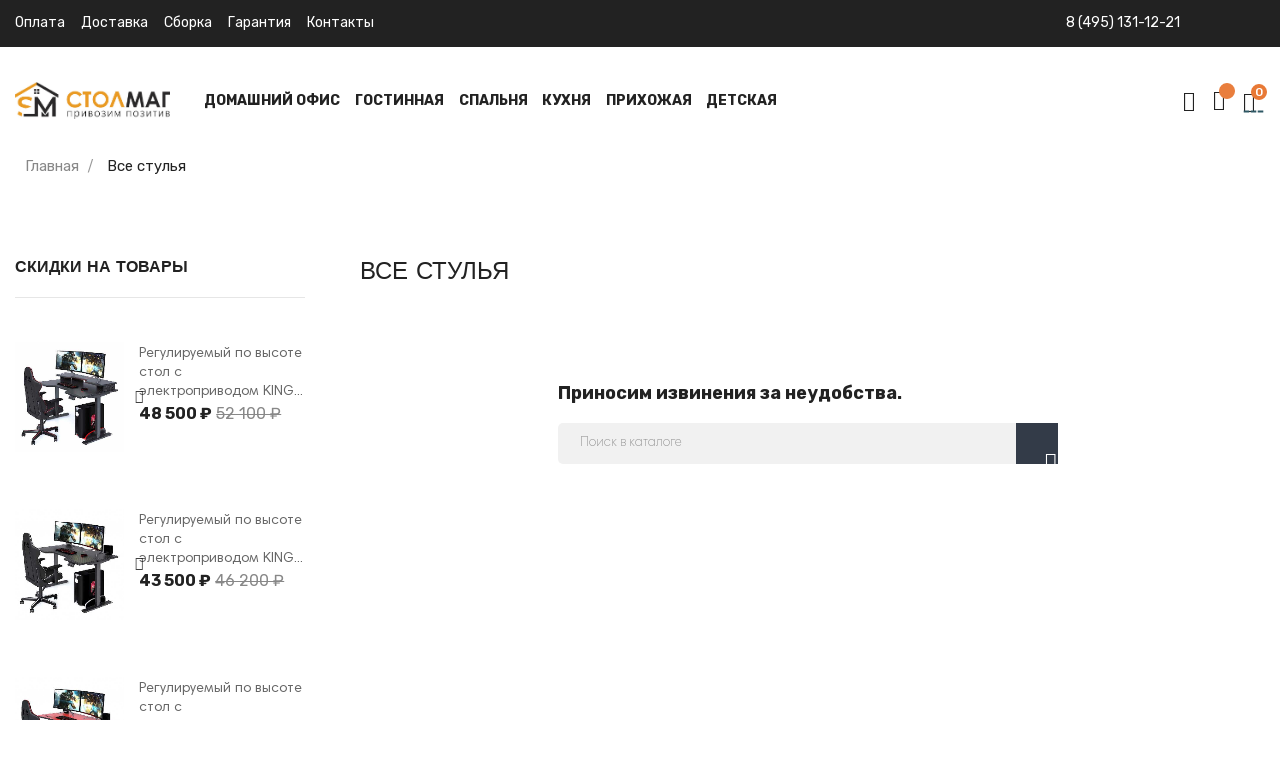

--- FILE ---
content_type: text/html; charset=utf-8
request_url: https://stolmag.ru/vse-stulya/
body_size: 27225
content:
<!doctype html>
<html lang="ru"  class="default" >

  <head>
    
      
  <meta charset="utf-8">


  <meta http-equiv="x-ua-compatible" content="ie=edge">



  <title>Все стулья от производителя по низким ценам. Бесплатная доставка по Москве!</title>
  <meta name="description" content="Все стулья от производителя в Москве. Каталог с описанием, фото и ценами. Скидки и акции! Бесплатная доставка по Москве от 15 000 ₽">
  <meta name="keywords" content="">
        <link rel="canonical" href="https://stolmag.ru/vse-stulya/">
    
        



  <meta name="viewport" content="width=device-width, initial-scale=1">



  <link rel="icon" type="image/vnd.microsoft.icon" href="https://stolmag.ru/img/favicon.ico?1709667021">
  <link rel="shortcut icon" type="image/x-icon" href="https://stolmag.ru/img/favicon.ico?1709667021">


  

    <link rel="stylesheet" href="https://stolmag.ru/themes/at_marcus/assets/css/theme.css" type="text/css" media="all">
  <link rel="stylesheet" href="https://stolmag.ru/modules/blockreassurance/views/dist/front.css" type="text/css" media="all">
  <link rel="stylesheet" href="https://stolmag.ru/modules/ps_searchbar/ps_searchbar.css" type="text/css" media="all">
  <link rel="stylesheet" href="https://stolmag.ru/themes/at_marcus/modules/leobootstrapmenu/views/css/megamenu.css" type="text/css" media="all">
  <link rel="stylesheet" href="https://stolmag.ru/themes/at_marcus/modules/leobootstrapmenu/views/css/leomenusidebar.css" type="text/css" media="all">
  <link rel="stylesheet" href="https://stolmag.ru/themes/at_marcus/modules/leoslideshow/views/css/typo/typo.css" type="text/css" media="all">
  <link rel="stylesheet" href="https://stolmag.ru/themes/at_marcus/modules/leoslideshow/views/css/iView/iview.css" type="text/css" media="all">
  <link rel="stylesheet" href="https://stolmag.ru/themes/at_marcus/modules/leoslideshow/views/css/iView/skin_4_responsive/style.css" type="text/css" media="all">
  <link rel="stylesheet" href="https://stolmag.ru/modules/leofeature/views/css/jquery.mCustomScrollbar.css" type="text/css" media="all">
  <link rel="stylesheet" href="https://stolmag.ru/themes/at_marcus/modules/leofeature/views/css/front.css" type="text/css" media="all">
  <link rel="stylesheet" href="https://stolmag.ru/themes/at_marcus/modules/leoblog/views/css/leoblog.css" type="text/css" media="all">
  <link rel="stylesheet" href="https://stolmag.ru/js/jquery/ui/themes/base/minified/jquery-ui.min.css" type="text/css" media="all">
  <link rel="stylesheet" href="https://stolmag.ru/js/jquery/ui/themes/base/minified/jquery.ui.theme.min.css" type="text/css" media="all">
  <link rel="stylesheet" href="https://stolmag.ru/js/jquery/plugins/fancybox/jquery.fancybox.css" type="text/css" media="all">
  <link rel="stylesheet" href="https://stolmag.ru/themes/at_marcus/modules/leoproductsearch/views/css/leosearch.css" type="text/css" media="all">
  <link rel="stylesheet" href="https://stolmag.ru/modules/leoproductsearch/views/css/jquery.autocomplete_productsearch.css" type="text/css" media="all">
  <link rel="stylesheet" href="https://stolmag.ru/js/jquery/ui/themes/base/jquery.ui.core.css" type="text/css" media="all">
  <link rel="stylesheet" href="https://stolmag.ru/modules/pm_advancedsearch4/views/css/pm_advancedsearch4-17.css" type="text/css" media="all">
  <link rel="stylesheet" href="https://stolmag.ru/modules/pm_advancedsearch4/views/css/pm_advancedsearch4_dynamic.css" type="text/css" media="all">
  <link rel="stylesheet" href="https://stolmag.ru/modules/pm_advancedsearch4/views/css/selectize/selectize.css" type="text/css" media="all">
  <link rel="stylesheet" href="https://stolmag.ru/themes/at_marcus/assets/css/custom.css" type="text/css" media="all">
  <link rel="stylesheet" href="https://stolmag.ru/modules/appagebuilder/views/css/animate.css" type="text/css" media="all">
  <link rel="stylesheet" href="https://stolmag.ru/themes/at_marcus/modules/appagebuilder/views/css/owl.carousel.css" type="text/css" media="all">
  <link rel="stylesheet" href="https://stolmag.ru/themes/at_marcus/modules/appagebuilder/views/css/owl.theme.css" type="text/css" media="all">
  <link rel="stylesheet" href="https://stolmag.ru/themes/at_marcus/modules/appagebuilder/views/css/slick-theme.css" type="text/css" media="all">
  <link rel="stylesheet" href="https://stolmag.ru/themes/at_marcus/modules/appagebuilder/views/css/slick.css" type="text/css" media="all">
  <link rel="stylesheet" href="https://stolmag.ru/themes/at_marcus/modules/appagebuilder/views/css/ApImageHotspot.css" type="text/css" media="all">
  <link rel="stylesheet" href="https://stolmag.ru/themes/at_marcus/modules/appagebuilder/views/css/styles.css" type="text/css" media="all">
  <link rel="stylesheet" href="https://stolmag.ru/modules/appagebuilder/views/css/unique.css" type="text/css" media="all">
  <link rel="stylesheet" href="https://stolmag.ru/themes/at_marcus/modules/appagebuilder/views/css/fonts-cuttom2-1.css" type="text/css" media="all">
  <link rel="stylesheet" href="https://stolmag.ru/themes/at_marcus/modules/appagebuilder/views/css/positions/headerduplicate_3064423037.css" type="text/css" media="all">
  <link rel="stylesheet" href="https://stolmag.ru/themes/at_marcus/modules/appagebuilder/views/css/positions/footerduplicate_2680133921.css" type="text/css" media="all">
  <link rel="stylesheet" href="https://stolmag.ru/themes/at_marcus/modules/appagebuilder/views/css/profiles/profile1820263063.css" type="text/css" media="all">



    


           


  <script type="text/javascript">
        var ASSearchUrl = "https:\/\/stolmag.ru\/module\/pm_advancedsearch4\/advancedsearch4";
        var LEO_COOKIE_THEME = "AT_MARCUS_PANEL_CONFIG";
        var add_cart_error = "An error occurred while processing your request. Please try again";
        var ajaxsearch = "1";
        var as4_orderBySalesAsc = "Sales: Lower first";
        var as4_orderBySalesDesc = "Sales: Highest first";
        var buttoncompare_title_add = "\u0412 \u0441\u0440\u0430\u0432\u043d\u0435\u043d\u0438\u0435";
        var buttoncompare_title_remove = "\u0423\u0431\u0440\u0430\u0442\u044c \u0438\u0437 \u0441\u0440\u0430\u0432\u043d\u0435\u043d\u0438\u044f";
        var buttonwishlist_title_add = "\u0412 \u0438\u0437\u0431\u0440\u0430\u043d\u043d\u043e\u0435";
        var buttonwishlist_title_remove = "\u0423\u0431\u0440\u0430\u0442\u044c \u0438\u0437 \u0438\u0437\u0431\u0440\u0430\u043d\u043d\u043e\u0433\u043e";
        var comparator_max_item = 2;
        var compared_products = [];
        var enable_dropdown_defaultcart = 1;
        var enable_flycart_effect = 0;
        var enable_notification = 0;
        var etsSeoFo = {"currentController":"category","conf":{"removeId":true}};
        var height_cart_item = "120";
        var isLogged = false;
        var leo_search_url = "https:\/\/stolmag.ru\/module\/leoproductsearch\/productsearch";
        var leo_token = "03ae83481eb99e5356314dc10f83d165";
        var leoproductsearch_static_token = "03ae83481eb99e5356314dc10f83d165";
        var leoproductsearch_token = "3acdda20df5962d24aa48b7bb5830c78";
        var lf_is_gen_rtl = false;
        var lps_show_product_img = "1";
        var lps_show_product_price = "1";
        var number_cartitem_display = 3;
        var numpro_display = "100";
        var prestashop = {"cart":{"products":[],"totals":{"total":{"type":"total","label":"\u0418\u0442\u043e\u0433\u043e \u043a \u043e\u043f\u043b\u0430\u0442\u0435","amount":0,"value":"0\u00a0\u20bd"},"total_including_tax":{"type":"total","label":"\u0418\u0442\u043e\u0433\u043e (\u043d\u0430\u043b\u043e\u0433 \u0432\u043a\u043b\u044e\u0447\u0435\u043d)","amount":0,"value":"0\u00a0\u20bd"},"total_excluding_tax":{"type":"total","label":"\u0418\u0442\u043e\u0433\u043e (\u0438\u0441\u043a\u043b\u044e\u0447\u0430\u044f \u043d\u0430\u043b\u043e\u0433)","amount":0,"value":"0\u00a0\u20bd"}},"subtotals":{"products":{"type":"products","label":"\u0421\u0443\u043c\u043c\u0430","amount":0,"value":"0\u00a0\u20bd"},"discounts":null,"shipping":{"type":"shipping","label":"\u0414\u043e\u0441\u0442\u0430\u0432\u043a\u0430","amount":0,"value":""},"tax":null},"products_count":0,"summary_string":"0 \u0448\u0442.","vouchers":{"allowed":0,"added":[]},"discounts":[],"minimalPurchase":0,"minimalPurchaseRequired":""},"currency":{"id":1,"name":"\u0420\u043e\u0441\u0441\u0438\u0439\u0441\u043a\u0438\u0439 \u0440\u0443\u0431\u043b\u044c","iso_code":"RUB","iso_code_num":"643","sign":"\u20bd"},"customer":{"lastname":null,"firstname":null,"email":null,"birthday":null,"newsletter":null,"newsletter_date_add":null,"optin":null,"website":null,"company":null,"siret":null,"ape":null,"is_logged":false,"gender":{"type":null,"name":null},"addresses":[]},"language":{"name":"\u0420\u0443\u0441\u0441\u043a\u0438\u0439 (Russian)","iso_code":"ru","locale":"ru-RU","language_code":"ru-ru","is_rtl":"0","date_format_lite":"Y-m-d","date_format_full":"Y-m-d H:i:s","id":1},"page":{"title":"","canonical":"https:\/\/stolmag.ru\/vse-stulya\/","meta":{"title":"\u0412\u0441\u0435 \u0441\u0442\u0443\u043b\u044c\u044f","description":"","keywords":"","robots":"index"},"page_name":"category","body_classes":{"lang-ru":true,"lang-rtl":false,"country-RU":true,"currency-RUB":true,"layout-left-column":true,"page-category":true,"tax-display-disabled":true,"category-id-497":true,"category-\u0412\u0441\u0435 \u0441\u0442\u0443\u043b\u044c\u044f":true,"category-id-parent-2":true,"category-depth-level-2":true},"admin_notifications":[]},"shop":{"name":"Stolmag","logo":"https:\/\/stolmag.ru\/img\/logo-1709667021.jpg","stores_icon":"https:\/\/stolmag.ru\/img\/logo_stores.png","favicon":"https:\/\/stolmag.ru\/img\/favicon.ico"},"urls":{"base_url":"https:\/\/stolmag.ru\/","current_url":"https:\/\/stolmag.ru\/vse-stulya\/","shop_domain_url":"https:\/\/stolmag.ru","img_ps_url":"https:\/\/stolmag.ru\/img\/","img_cat_url":"https:\/\/stolmag.ru\/img\/c\/","img_lang_url":"https:\/\/stolmag.ru\/img\/l\/","img_prod_url":"https:\/\/stolmag.ru\/img\/p\/","img_manu_url":"https:\/\/stolmag.ru\/img\/m\/","img_sup_url":"https:\/\/stolmag.ru\/img\/su\/","img_ship_url":"https:\/\/stolmag.ru\/img\/s\/","img_store_url":"https:\/\/stolmag.ru\/img\/st\/","img_col_url":"https:\/\/stolmag.ru\/img\/co\/","img_url":"https:\/\/stolmag.ru\/themes\/at_marcus\/assets\/img\/","css_url":"https:\/\/stolmag.ru\/themes\/at_marcus\/assets\/css\/","js_url":"https:\/\/stolmag.ru\/themes\/at_marcus\/assets\/js\/","pic_url":"https:\/\/stolmag.ru\/upload\/","pages":{"address":"https:\/\/stolmag.ru\/address","addresses":"https:\/\/stolmag.ru\/addresses","authentication":"https:\/\/stolmag.ru\/authentication","cart":"https:\/\/stolmag.ru\/cart","category":"https:\/\/stolmag.ru\/index.php?controller=category","cms":"https:\/\/stolmag.ru\/index.php?controller=cms","contact":"https:\/\/stolmag.ru\/contact-form","discount":"https:\/\/stolmag.ru\/discount","guest_tracking":"https:\/\/stolmag.ru\/guest-tracking","history":"https:\/\/stolmag.ru\/order-history","identity":"https:\/\/stolmag.ru\/identity","index":"https:\/\/stolmag.ru\/","my_account":"https:\/\/stolmag.ru\/my-account","order_confirmation":"https:\/\/stolmag.ru\/index.php?controller=order-confirmation","order_detail":"https:\/\/stolmag.ru\/index.php?controller=order-detail","order_follow":"https:\/\/stolmag.ru\/order-follow","order":"https:\/\/stolmag.ru\/order","order_return":"https:\/\/stolmag.ru\/index.php?controller=order-return","order_slip":"https:\/\/stolmag.ru\/order-slip","pagenotfound":"https:\/\/stolmag.ru\/page-not-found","password":"https:\/\/stolmag.ru\/password-recovery","pdf_invoice":"https:\/\/stolmag.ru\/index.php?controller=pdf-invoice","pdf_order_return":"https:\/\/stolmag.ru\/index.php?controller=pdf-order-return","pdf_order_slip":"https:\/\/stolmag.ru\/index.php?controller=pdf-order-slip","prices_drop":"https:\/\/stolmag.ru\/sale","product":"https:\/\/stolmag.ru\/index.php?controller=product","search":"https:\/\/stolmag.ru\/search","sitemap":"https:\/\/stolmag.ru\/sitemap","stores":"https:\/\/stolmag.ru\/stores","supplier":"https:\/\/stolmag.ru\/supplier","register":"https:\/\/stolmag.ru\/authentication?create_account=1","order_login":"https:\/\/stolmag.ru\/order?login=1"},"alternative_langs":[],"theme_assets":"\/themes\/at_marcus\/assets\/","actions":{"logout":"https:\/\/stolmag.ru\/?mylogout="},"no_picture_image":{"bySize":{"small_default":{"url":"https:\/\/stolmag.ru\/img\/p\/ru-default-small_default.jpg","width":100,"height":126},"tm_cart_default":{"url":"https:\/\/stolmag.ru\/img\/p\/ru-default-tm_cart_default.jpg","width":125,"height":125},"tm_home_default":{"url":"https:\/\/stolmag.ru\/img\/p\/ru-default-tm_home_default.jpg","width":125,"height":125},"tm_large_default":{"url":"https:\/\/stolmag.ru\/img\/p\/ru-default-tm_large_default.jpg","width":125,"height":125},"tm_medium_default":{"url":"https:\/\/stolmag.ru\/img\/p\/ru-default-tm_medium_default.jpg","width":125,"height":125},"cart_default":{"url":"https:\/\/stolmag.ru\/img\/p\/ru-default-cart_default.jpg","width":125,"height":157},"medium_default":{"url":"https:\/\/stolmag.ru\/img\/p\/ru-default-medium_default.jpg","width":239,"height":300},"home_default":{"url":"https:\/\/stolmag.ru\/img\/p\/ru-default-home_default.jpg","width":500,"height":629},"large_default":{"url":"https:\/\/stolmag.ru\/img\/p\/ru-default-large_default.jpg","width":1000,"height":1257}},"small":{"url":"https:\/\/stolmag.ru\/img\/p\/ru-default-small_default.jpg","width":100,"height":126},"medium":{"url":"https:\/\/stolmag.ru\/img\/p\/ru-default-tm_medium_default.jpg","width":125,"height":125},"large":{"url":"https:\/\/stolmag.ru\/img\/p\/ru-default-large_default.jpg","width":1000,"height":1257},"legend":""}},"configuration":{"display_taxes_label":false,"display_prices_tax_incl":false,"is_catalog":false,"show_prices":true,"opt_in":{"partner":false},"quantity_discount":{"type":"discount","label":"\u0421\u043a\u0438\u0434\u043a\u0430"},"voucher_enabled":0,"return_enabled":0},"field_required":[],"breadcrumb":{"links":[{"title":"\u0413\u043b\u0430\u0432\u043d\u0430\u044f","url":"https:\/\/stolmag.ru\/"},{"title":"\u0412\u0441\u0435 \u0441\u0442\u0443\u043b\u044c\u044f","url":"https:\/\/stolmag.ru\/vse-stulya\/"}],"count":2},"link":{"protocol_link":"https:\/\/","protocol_content":"https:\/\/"},"time":1764515832,"static_token":"03ae83481eb99e5356314dc10f83d165","token":"3acdda20df5962d24aa48b7bb5830c78","debug":false};
        var productcompare_add = "\u0422\u043e\u0432\u0430\u0440 \u0434\u043e\u0431\u0430\u0432\u043b\u0435\u043d \u0432 \u0441\u0442\u0430\u0432\u043d\u0435\u043d\u0438\u0435";
        var productcompare_add_error = "An error occurred while adding. Please try again";
        var productcompare_max_item = "You cannot add more than 2 product(s) to the product comparison";
        var productcompare_remove = "\u0422\u043e\u0432\u0430\u0440 \u0443\u0434\u0430\u043b\u0435\u043d \u0438\u0437 \u0441\u0440\u0430\u0432\u043d\u0435\u043d\u0438\u044f";
        var productcompare_remove_error = "An error occurred while removing. Please try again";
        var productcompare_url = "https:\/\/stolmag.ru\/module\/leofeature\/productscompare";
        var productcompare_viewlistcompare = "\u041f\u0435\u0440\u0435\u0439\u0442\u0438 \u0432 \u0441\u0440\u0430\u0432\u043d\u0435\u043d\u0438\u0435";
        var psemailsubscription_subscription = "https:\/\/stolmag.ru\/module\/ps_emailsubscription\/subscription";
        var psr_icon_color = "#E4793E";
        var show_popup = 1;
        var ssIsCeInstalled = false;
        var text_no_product = "\u0422\u043e\u0432\u0430\u0440\u043e\u0432 \u043d\u0435 \u043d\u0430\u0439\u0434\u0435\u043d\u043e";
        var type_dropdown_defaultcart = "dropdown";
        var type_flycart_effect = "none";
        var url_leoproductattribute = "https:\/\/stolmag.ru\/module\/leofeature\/LeoProductAttribute";
        var width_cart_item = "300";
        var wishlist_add = "\u0422\u043e\u0432\u0430\u0440 \u0434\u043e\u0431\u0430\u0432\u043b\u0435\u043d \u0432 \u0438\u0437\u0431\u0440\u0430\u043d\u043d\u043e\u0435";
        var wishlist_cancel_txt = "\u041e\u0442\u043c\u0435\u043d\u0430";
        var wishlist_confirm_del_txt = "\u0423\u0434\u0430\u043b\u0438\u0442\u044c \u0432\u044b\u0431\u0440\u0430\u043d\u043d\u043e\u0435?";
        var wishlist_del_default_txt = "\u041d\u0435\u0432\u043e\u0437\u043c\u043e\u0436\u043d\u043e \u0443\u0434\u0430\u043b\u0438\u0442\u044c \u0441\u043f\u0438\u0441\u043e\u043a \u0436\u0435\u043b\u0430\u043d\u0438\u0439 \u043f\u043e \u0443\u043c\u043e\u043b\u0447\u0430\u043d\u0438\u044e";
        var wishlist_email_txt = "E-mail";
        var wishlist_loggin_required = "\u0414\u043b\u044f \u0434\u043e\u0431\u0430\u0432\u043b\u0435\u043d\u0438\u044f \u0432 \u0438\u0437\u0431\u0440\u0430\u043d\u043d\u043e\u0435 \u043d\u0443\u0436\u043d\u043e \u0437\u0430\u043b\u043e\u0433\u0438\u043d\u0438\u0442\u044c\u0441\u044f";
        var wishlist_ok_txt = "\u041e\u043a";
        var wishlist_quantity_required = "\u041d\u0443\u0436\u043d\u043e \u0432\u0432\u0435\u0441\u0442\u0438 \u043a\u043e\u043b\u0438\u0447\u0435\u0441\u0442\u0432\u043e";
        var wishlist_remove = "\u0422\u043e\u0432\u0430\u0440 \u0431\u044b\u043b \u0443\u0441\u043f\u0435\u0448\u043d\u043e \u0443\u0434\u0430\u043b\u0435\u043d \u0438\u0437 \u0432\u0430\u0448\u0435\u0433\u043e \u0441\u043f\u0438\u0441\u043a\u0430 \u0436\u0435\u043b\u0430\u0435\u043c\u043e\u0433\u043e";
        var wishlist_reset_txt = "\u0421\u0431\u0440\u043e\u0441";
        var wishlist_send_txt = "\u041e\u0442\u043f\u0440\u0430\u0432\u0438\u0442\u044c";
        var wishlist_send_wishlist_txt = "\u041e\u0442\u043f\u0440\u0430\u0432\u0438\u0442\u044c \u0441\u043f\u0438\u0441\u043e\u043a \u0436\u0435\u043b\u0430\u043d\u0438\u0439";
        var wishlist_url = "https:\/\/stolmag.ru\/module\/leofeature\/mywishlist";
        var wishlist_viewwishlist = "\u0421\u043c\u043e\u0442\u0440\u0435\u0442\u044c \u0438\u0437\u0431\u0440\u0430\u043d\u043d\u043e\u0435";
      </script>
<script type="text/javascript">
	var choosefile_text = "Выбрать файл";
	var turnoff_popup_text = "Do not show this popup again";

	var size_item_quickview = 144;
	var style_scroll_quickview = 'horizontal';
	
	var size_item_page = 144;
	var style_scroll_page = 'horizontal';
	
	var size_item_quickview_attr = 144;	
	var style_scroll_quickview_attr = 'horizontal';
	
	var size_item_popup = 190;
	var style_scroll_popup = 'vertical';
</script>


  <script type="text/javascript">
	
	var FancyboxI18nClose = "Закрыть";
	var FancyboxI18nNext = "Next";
	var FancyboxI18nPrev = "Previous";
	var current_link = "http://stolmag.ru/";		
	var currentURL = window.location;
	currentURL = String(currentURL);
	currentURL = currentURL.replace("https://","").replace("http://","").replace("www.","").replace( /#\w*/, "" );
	current_link = current_link.replace("https://","").replace("http://","").replace("www.","");
	var text_warning_select_txt = "Please select One to remove?";
	var text_confirm_remove_txt = "Are you sure to remove footer row?";
	var close_bt_txt = "Закрыть";
	var list_menu = [];
	var list_menu_tmp = {};
	var list_tab = [];
	var isHomeMenu = 0;
	
</script>          <meta property="og:url" content="https://stolmag.ru/vse-stulya/" />
      <meta property="og:title" content="Все стулья от производителя по низким ценам. Бесплатная доставка по Москве!" />
      <meta property="og:description" content="Все стулья от производителя в Москве. Каталог с описанием, фото и ценами. Скидки и акции! Бесплатная доставка по Москве от 15 000 ₽" />
      <meta property="og:image" content="" />
      <meta property="og:type" content="article" />
                      <meta name="twitter:title" content="Все стулья от производителя по низким ценам. Бесплатная доставка по Москве!">
      <meta name="twitter:description" content="Все стулья от производителя в Москве. Каталог с описанием, фото и ценами. Скидки и акции! Бесплатная доставка по Москве от 15 000 ₽">
      <meta name="twitter:image" content="">
      <meta name="twitter:card" content="summary_large_image">
                
  <script type='application/ld+json' class='ets-seo-schema-graph--main'>
    {"@context":"https://schema.org","@graph":[{"@type":"WebSite","@id":"https://stolmag.ru/#website","url":"https://stolmag.ru/","name":"Stolmag","potentialAction":{"@type":"SearchAction","target":"https://stolmag.ru/search?s={search_term_string}","query-input":"required name=search_term_string"}},{"@type":"BreadcrumbList","@id":"https://stolmag.ru/#breadcrumb","itemListElement":[{"@type":"ListItem","position":1,"item":{"@type":"WebPage","name":"\u0413\u043b\u0430\u0432\u043d\u0430\u044f","@id":"https://stolmag.ru/","url":"https://stolmag.ru/"}},{"@type":"ListItem","position":2,"item":{"@type":"WebPage","name":"\u0412\u0441\u0435 \u0441\u0442\u0443\u043b\u044c\u044f","@id":"https://stolmag.ru/vse-stulya/","url":"https://stolmag.ru/vse-stulya/"}}]}]}
</script>
<script type="text/javascript">
var sp_link_base ='https://stolmag.ru';
</script>

<script type="text/javascript">
function renderDataAjax(jsonData)
{
    for (var key in jsonData) {
	    if(key=='java_script')
        {
            $('body').append(jsonData[key]);
        }
        else
            if($('#ets_speed_dy_'+key).length)
            {
                if($('#ets_speed_dy_'+key+' #layer_cart').length)
                {
                    $('#ets_speed_dy_'+key).before($('#ets_speed_dy_'+key+' #layer_cart').clone());
                    $('#ets_speed_dy_'+key+' #layer_cart').remove();
                    $('#layer_cart').before('<div class="layer_cart_overlay"></div>');
                }
                $('.ets_speed_dynamic_hook[id="ets_speed_dy_'+key+'"]').replaceWith(jsonData[key]);
            }
              
    }
    if($('#header .shopping_cart').length && $('#header .cart_block').length)
    {
        var shopping_cart = new HoverWatcher('#header .shopping_cart');
        var cart_block = new HoverWatcher('#header .cart_block');
        $("#header .shopping_cart a:first").hover(
    		function(){
    			if (ajaxCart.nb_total_products > 0 || parseInt($('.ajax_cart_quantity').html()) > 0)
    				$("#header .cart_block").stop(true, true).slideDown(450);
    		},
    		function(){
    			setTimeout(function(){
    				if (!shopping_cart.isHoveringOver() && !cart_block.isHoveringOver())
    					$("#header .cart_block").stop(true, true).slideUp(450);
    			}, 200);
    		}
    	);
    }
    if(typeof jsonData.custom_js!== undefined && jsonData.custom_js)
        $('head').append('<script src="'+sp_link_base+'/modules/ets_superspeed/views/js/script_custom.js">');
}
</script>

<style>
.layered_filter_ul .radio,.layered_filter_ul .checkbox {
    display: inline-block;
}
.ets_speed_dynamic_hook .cart-products-count{
    display:none!important;
}
.ets_speed_dynamic_hook .ajax_cart_quantity ,.ets_speed_dynamic_hook .ajax_cart_product_txt,.ets_speed_dynamic_hook .ajax_cart_product_txt_s{
    display:none!important;
}
.ets_speed_dynamic_hook .shopping_cart > a:first-child:after {
    display:none!important;
}
</style><!-- @file modules\appagebuilder\views\templates\hook\header -->

<script>
	/**
	 * List functions will run when document.ready()
	 */
	var ap_list_functions = [];
	/**
	 * List functions will run when window.load()
	 */
	var ap_list_functions_loaded = [];

	/**
	 * List functions will run when document.ready() for theme
	 */

	var products_list_functions = [];
</script>


<script type='text/javascript'>
	var leoOption = {
		category_qty:1,
		product_list_image:1,
		product_one_img:1,
		productCdown: 1,
		productColor: 0,
		homeWidth: 500,
		homeheight: 629,
	}

	ap_list_functions.push(function(){
		if (typeof $.LeoCustomAjax !== "undefined" && $.isFunction($.LeoCustomAjax)) {
			var leoCustomAjax = new $.LeoCustomAjax();
			leoCustomAjax.processAjax();
		}
	});
</script>




    
  </head>

  <body id="category" class="lang-ru country-ru currency-rub layout-left-column page-category tax-display-disabled category-id-497 category-Vse-stul-ya category-id-parent-2 category-depth-level-2 fullwidth">

    
      
    

    <div class="preloader"></div>

    <main id="page">
      
              
      <header id="header">
        <div class="header-container">
          
            
  <div class="header-banner">
          <div class="container">
              <div class="inner"></div>
          </div>
        </div>



  <nav class="header-nav">
    <div class="topnav">
              <div class="inner"></div>
          </div>
    <div class="bottomnav">
              <div class="inner"><!-- @file modules\appagebuilder\views\templates\hook\ApRow -->
<div class="wrapper"
>

<div class="container container-large">
    <div        class="row ApRow  has-bg bg-boxed"
                            style="background: no-repeat;"        data-bg_data=" no-repeat"        >
                                            <!-- @file modules\appagebuilder\views\templates\hook\ApColumn -->
<div    class="col-xl-7-2 col-lg-4 col-md-3 col-sm-5 col-xs-5 col-sp-5  ApColumn "
	    >
                    <!-- @file modules\appagebuilder\views\templates\hook\ApGeneral -->
<div     class="block float-xs-left ApRawHtml">
	                    <a href="/content/payment">Оплата</a>&nbsp;&nbsp;&nbsp;&nbsp<a href="/content/delivery">Доставка</a>&nbsp;&nbsp;&nbsp;&nbsp<a href="/content/sborka">Сборка</a>&nbsp;&nbsp;&nbsp;&nbsp<a href="/content/warranty">Гарантия</a>&nbsp;&nbsp;&nbsp;&nbsp<a href="/content/contacts">Контакты</a>    	</div>
    </div><!-- @file modules\appagebuilder\views\templates\hook\ApColumn -->
<div    class="col-xl-4 col-lg-4 col-md-6 col-sm-6 col-xs-6 col-sp-6 hidden-sm-down ApColumn "
	    >
                    <!-- @file modules\appagebuilder\views\templates\hook\ApGeneral -->
<div     class="block text-xs-right ApRawHtml">
	                    <div class="nav-html"><a href="tel: 84951311221" >8 (495) 131-12-21</a> </div>    	</div>
    </div>            </div>
</div>
</div>
    </div>
          </div>
  </nav>



  <div class="header-top">
          <div class="inner"><!-- @file modules\appagebuilder\views\templates\hook\ApRow -->
<div class="wrapper"
>

<div class="container container-large">
    <div        class="row header-flex ApRow  has-bg bg-boxed"
                            style="background: no-repeat;"        data-bg_data=" no-repeat"        >
                                            <!-- @file modules\appagebuilder\views\templates\hook\ApColumn -->
<div    class="col-xl-2 col-lg-2 col-md-4 col-sm-4 col-xs-4 col-sp-4 left-header ApColumn "
	    >
                    <!-- @file modules\appagebuilder\views\templates\hook\ApGenCode -->

	<a href="https://stolmag.ru/">     <img class="logo img-fluid" src="https://stolmag.ru/img/logo-1709667021.jpg" alt="Stolmag"></a>

    </div><!-- @file modules\appagebuilder\views\templates\hook\ApColumn -->
<div    class="col-xl-9 col-lg-9 col-md-8 col-sm-4 col-xs-4 col-sp-3 center-header ApColumn "
	    >
                    <!-- @file modules\appagebuilder\views\templates\hook\ApSlideShow -->
<div id="memgamenu-form_8168889028703201" class="ApMegamenu">
			    
                <nav data-megamenu-id="8168889028703201" class="leo-megamenu cavas_menu navbar navbar-default enable-canvas " role="navigation">
                            <!-- Brand and toggle get grouped for better mobile display -->
                            <div class="navbar-header">
                                    <button type="button" class="navbar-toggler hidden-lg-up" data-toggle="collapse" data-target=".megamenu-off-canvas-8168889028703201">
                                            <span class="sr-only">Toggle navigation</span>
                                            &#9776;
                                            <!--
                                            <span class="icon-bar"></span>
                                            <span class="icon-bar"></span>
                                            <span class="icon-bar"></span>
                                            -->
                                    </button>
                            </div>
                            <!-- Collect the nav links, forms, and other content for toggling -->
                                                        <div class="leo-top-menu collapse navbar-toggleable-md megamenu-off-canvas megamenu-off-canvas-8168889028703201"><ul class="nav navbar-nav megamenu horizontal"><li data-menu-type="url" class="nav-item parent  dropdown aligned-fullwidth  " >
    <a class="nav-link dropdown-toggle has-category" data-toggle="dropdown" href="https://stolmag.ru/#" target="_self">

                    
                    <span class="menu-title">Домашний офис</span>
                                        
            </a>
        <b class="caret"></b>
            <div class="dropdown-sub dropdown-menu" style="width:1050px">
            <div class="dropdown-menu-inner">
                                    <div class="row">
                                                    <div class="mega-col col-md-3" >
                                <div class="mega-col-inner ">
                                    <div class="leo-widget" data-id_widget="1544325492">
    <div class="widget-links">
		<div class="menu-title">
		Компьютерные столы
	</div>
		<div class="widget-inner">	
		<div id="tabs684948717" class="panel-group">
			<ul class="nav-links">
				  
					<li ><a href="https://stolmag.ru/bolshie-stoly/" >Большие</a></li>
				  
					<li ><a href="https://stolmag.ru/stoly-dlya-noutbuka/" >Для ноутбука</a></li>
				  
					<li ><a href="https://stolmag.ru/dlya-raboty-stoya/" >Для работы стоя</a></li>
				  
					<li ><a href="https://stolmag.ru/igrovye-kompyuternye-stoly/" >Игровые</a></li>
				  
					<li ><a href="https://stolmag.ru/malogabaritnye-stoly/" >Малогабаритные</a></li>
				  
					<li ><a href="https://stolmag.ru/pryamye-kompyuternye-stoly/" >Прямые</a></li>
				  
					<li ><a href="https://stolmag.ru/stoly-kompyuternye-loft/" >Лофт</a></li>
				  
					<li ><a href="https://stolmag.ru/kompyuternye-stoly-s-nadstrojkoj/" >С надстройкой</a></li>
				  
					<li ><a href="https://stolmag.ru/uglovye-kompyuternye-stoly/" >Угловые</a></li>
				  
					<li ><a href="https://stolmag.ru/ugolok-shkolnika/" >Уголок школьника</a></li>
				  
					<li ><a href="https://stolmag.ru/stoly-s-regulirovkoj-vysoty/" >С регулировкой высоты</a></li>
				  
					<li ><a href="https://stolmag.ru/kompyuternye-stoly/" >Все компьютерные столы</a></li>
							</ul>
		</div>
	</div>
    </div>
</div>                                </div>
                            </div>
                                                    <div class="mega-col col-md-3" >
                                <div class="mega-col-inner ">
                                    <div class="leo-widget" data-id_widget="1687963031">
    <div class="widget-links">
		<div class="menu-title">
		Письменные
	</div>
		<div class="widget-inner">	
		<div id="tabs1851252581" class="panel-group">
			<ul class="nav-links">
				  
					<li ><a href="https://stolmag.ru/pismennye-s-dvumya-tumbami/" >С двумя тумбами</a></li>
				  
					<li ><a href="https://stolmag.ru/pismennye-stoly-s-nadstrojkoj/" >С надстройкой</a></li>
				  
					<li ><a href="https://stolmag.ru/pismennye-stoly-dlya-dvoih-detej/" >Для двоих</a></li>
				  
					<li ><a href="https://stolmag.ru/pismennye-stoly/" >Все письменные столы</a></li>
							</ul>
		</div>
	</div>
    </div>
</div>                                </div>
                            </div>
                                                    <div class="mega-col col-md-3" >
                                <div class="mega-col-inner ">
                                    <div class="leo-widget" data-id_widget="1687890220">
    <div class="widget-links">
		<div class="menu-title">
		Кресла и стулья
	</div>
		<div class="widget-inner">	
		<div id="tabs2006418834" class="panel-group">
			<ul class="nav-links">
				  
					<li ><a href="https://stolmag.ru/kresla-dlya-rukovoditelya/" >Для руководителя</a></li>
				  
					<li ><a href="https://stolmag.ru/kresla-dlya-personala/" >Для персонала</a></li>
				  
					<li ><a href="https://stolmag.ru/kresla-dlya-posetitelej/" >Для посетителей</a></li>
				  
					<li ><a href="https://stolmag.ru/igrovye-kompyuternye-kresla/" >Игровые кресла</a></li>
				  
					<li ><a href="https://stolmag.ru/detskie-kompyuternye-kresla/" >Детские кресла</a></li>
				  
					<li ><a href="https://stolmag.ru/kresla-samurai/" >Кресла Samurai</a></li>
				  
					<li ><a href="https://stolmag.ru/kresla-i-stulya/" >Все кресла и стулья</a></li>
							</ul>
		</div>
	</div>
    </div>
</div>                                </div>
                            </div>
                                                    <div class="mega-col col-md-3" >
                                <div class="mega-col-inner ">
                                    <div class="leo-widget" data-id_widget="1687963441">
    <div class="widget-links">
		<div class="menu-title">
		Стеллажи и полки
	</div>
		<div class="widget-inner">	
		<div id="tabs145760908" class="panel-group">
			<ul class="nav-links">
				  
					<li ><a href="https://stolmag.ru/stellazhi/" >Стеллажи</a></li>
				  
					<li ><a href="https://stolmag.ru/polki/" >Полки</a></li>
				  
					<li ><a href="https://stolmag.ru/sistemy-khraneniya/" >Системы хранения</a></li>
				  
					<li ><a href="https://stolmag.ru/tumby/" >Тумбы</a></li>
				  
					<li ><a href="https://stolmag.ru/shkafy-dlya-knig/" >Шкафы для книг</a></li>
				  
					<li ><a href="https://stolmag.ru/stellazhi-i-polki/" >Все стеллажи и полки</a></li>
							</ul>
		</div>
	</div>
    </div>
</div>                                </div>
                            </div>
                                                    <div class="mega-col col-md-3" >
                                <div class="mega-col-inner ">
                                    <div class="leo-widget" data-id_widget="1687963932">
    <div class="widget-links">
		<div class="menu-title">
		Производители
	</div>
		<div class="widget-inner">	
		<div id="tabs1946866648" class="panel-group">
			<ul class="nav-links">
				  
					<li ><a href="https://stolmag.ru/mebel-fabriki-merdes/" >Мэрдэс</a></li>
				  
					<li ><a href="https://stolmag.ru/stoly-madxracer/" >Madxracer</a></li>
				  
					<li ><a href="https://stolmag.ru/igrovye-stoly-generic-comfort/" >Generic Comfort</a></li>
				  
					<li ><a href="https://stolmag.ru/katalog-mebeli-triya/" >Трия</a></li>
							</ul>
		</div>
	</div>
    </div>
</div>                                </div>
                            </div>
                                            </div>
                            </div>
        </div>
    </li>
<li data-menu-type="url" class="nav-item parent  dropdown aligned-fullwidth  " >
    <a class="nav-link dropdown-toggle has-category" data-toggle="dropdown" href="https://stolmag.ru/#" target="_self">

                    
                    <span class="menu-title">Гостинная</span>
                                        
            </a>
        <b class="caret"></b>
            <div class="dropdown-sub dropdown-menu" style="width:1050px">
            <div class="dropdown-menu-inner">
                                    <div class="row">
                                                    <div class="mega-col col-md-3" >
                                <div class="mega-col-inner ">
                                    <div class="leo-widget" data-id_widget="1688041239">
    <div class="widget-links">
		<div class="menu-title">
		Стенки и стеллажи
	</div>
		<div class="widget-inner">	
		<div id="tabs1568738502" class="panel-group">
			<ul class="nav-links">
				  
					<li ><a href="https://stolmag.ru/modulnye-stenki/" >Модульные стенки</a></li>
				  
					<li ><a href="https://stolmag.ru/mini-stenki/" >Мини-стенки</a></li>
				  
					<li ><a href="https://stolmag.ru/stellazhi/" >Стеллажи</a></li>
				  
					<li ><a href="https://stolmag.ru/polki/" >Полки</a></li>
				  
					<li ><a href="https://stolmag.ru/komponenty-dlya-stellazhej/" >Компоненты для стеллажей</a></li>
				  
					<li ><a href="https://stolmag.ru/sistemy-khraneniya/" >Системы хранения</a></li>
							</ul>
		</div>
	</div>
    </div>
</div>                                </div>
                            </div>
                                                    <div class="mega-col col-md-3" >
                                <div class="mega-col-inner ">
                                    <div class="leo-widget" data-id_widget="1688041499">
    <div class="widget-links">
		<div class="menu-title">
		Тумбы и комоды
	</div>
		<div class="widget-inner">	
		<div id="tabs1443901815" class="panel-group">
			<ul class="nav-links">
				  
					<li ><a href="https://stolmag.ru/tumby-pod-televizor/" >Тумбы под телевизор</a></li>
				  
					<li ><a href="https://stolmag.ru/tumby-pod-televizor/" >Тумбы под телевизор</a></li>
				  
					<li ><a href="https://stolmag.ru/tumby/" >Все тумбы</a></li>
				  
					<li ><a href="https://stolmag.ru/komody/" >Комоды</a></li>
				  
					<li ><a href="https://stolmag.ru/belye-komody/" >Белые комоды</a></li>
				  
					<li ><a href="https://stolmag.ru/komody-iz-mdf/" >Комоды из МДФ</a></li>
							</ul>
		</div>
	</div>
    </div>
</div>                                </div>
                            </div>
                                                    <div class="mega-col col-md-3" >
                                <div class="mega-col-inner ">
                                    <div class="leo-widget" data-id_widget="1688041729">
    <div class="widget-links">
		<div class="menu-title">
		Шкафы и антресоли
	</div>
		<div class="widget-inner">	
		<div id="tabs659575790" class="panel-group">
			<ul class="nav-links">
				  
					<li ><a href="https://stolmag.ru/shkafy-kupe/" >Шкафы-купе</a></li>
				  
					<li ><a href="https://stolmag.ru/shkafy-uglovye/" >Шкафы угловые</a></li>
				  
					<li ><a href="https://stolmag.ru/shkafy-raspashnye/" >Шкафы распашные</a></li>
				  
					<li ><a href="https://stolmag.ru/shkafy-vitriny/" >Шкафы-витрины</a></li>
				  
					<li ><a href="https://stolmag.ru/shkafy-dlya-knig/" >Шкафы для книг</a></li>
				  
					<li ><a href="https://stolmag.ru/shkafy-merdes/" >Все шкафы</a></li>
				  
					<li ><a href="https://stolmag.ru/antresoli/" >Антресоли</a></li>
							</ul>
		</div>
	</div>
    </div>
</div>                                </div>
                            </div>
                                                    <div class="mega-col col-md-3" >
                                <div class="mega-col-inner ">
                                    <div class="leo-widget" data-id_widget="1688042046">
    <div class="widget-links">
		<div class="menu-title">
		Мягкая мебель
	</div>
		<div class="widget-inner">	
		<div id="tabs1608443721" class="panel-group">
			<ul class="nav-links">
				  
					<li ><a href="https://stolmag.ru/pryamye-divany/" >Прямые диваны</a></li>
				  
					<li ><a href="https://stolmag.ru/uglovye-divany/" >Угловые диваны</a></li>
				  
					<li ><a href="https://stolmag.ru/kresla/" >Кресла</a></li>
				  
					<li ><a href="https://stolmag.ru/kresla-kachalki/" >Кресла-качалки</a></li>
				  
					<li ><a href="https://stolmag.ru/beskarkasnaya-mebel/" >Вся мягкая мебель</a></li>
							</ul>
		</div>
	</div>
    </div>
</div>                                </div>
                            </div>
                                                    <div class="mega-col col-md-3" >
                                <div class="mega-col-inner ">
                                    <div class="leo-widget" data-id_widget="1688052606">
    <div class="widget-links">
		<div class="menu-title">
		Столики
	</div>
		<div class="widget-inner">	
		<div id="tabs881662243" class="panel-group">
			<ul class="nav-links">
				  
					<li ><a href="https://stolmag.ru/jurnalnye-stoliki/" >Журнальные столики</a></li>
				  
					<li ><a href="https://stolmag.ru/stoly-transformery-dlya-gostinnoj/" >Столы-трансформеры</a></li>
				  
					<li ><a href="https://stolmag.ru/servirovochnye-stoliki/" >Сервировочные столики</a></li>
							</ul>
		</div>
	</div>
    </div>
</div>                                </div>
                            </div>
                                            </div>
                            </div>
        </div>
    </li>
<li data-menu-type="url" class="nav-item parent  dropdown aligned-fullwidth  " >
    <a class="nav-link dropdown-toggle has-category" data-toggle="dropdown" href="https://stolmag.ru/#" target="_self">

                    
                    <span class="menu-title">Спальня</span>
                                        
            </a>
        <b class="caret"></b>
            <div class="dropdown-sub dropdown-menu" style="width:1050px">
            <div class="dropdown-menu-inner">
                                    <div class="row">
                                                    <div class="mega-col col-md-3" >
                                <div class="mega-col-inner ">
                                    <div class="leo-widget" data-id_widget="1688043212">
    <div class="widget-links">
		<div class="menu-title">
		Кровати и гарнитуры
	</div>
		<div class="widget-inner">	
		<div id="tabs1170302546" class="panel-group">
			<ul class="nav-links">
				  
					<li ><a href="https://stolmag.ru/odnospalnye-krovati/" >Односпальные кровати</a></li>
				  
					<li ><a href="https://stolmag.ru/dvuhspalnye-krovati/" >Двуспальные кровати</a></li>
				  
					<li ><a href="https://stolmag.ru/myagkie-interernye-krovati/" >Мягкие интерьерные</a></li>
				  
					<li ><a href="https://stolmag.ru/krovati-s-podemnym-mekhanizmom/" >С подъемнынм механизмом</a></li>
				  
					<li ><a href="https://stolmag.ru/krovati-s-vydvizhnym-yashhikom/" >С выдвижным ящиком</a></li>
				  
					<li ><a href="https://stolmag.ru/krovati/" >Все кровати</a></li>
				  
					<li ><a href="https://stolmag.ru/spalnye-garnitury/" >Спальные гарнитуры</a></li>
							</ul>
		</div>
	</div>
    </div>
</div>                                </div>
                            </div>
                                                    <div class="mega-col col-md-3" >
                                <div class="mega-col-inner ">
                                    <div class="leo-widget" data-id_widget="1688049428">
    <div class="widget-links">
		<div class="menu-title">
		Матрасы
	</div>
		<div class="widget-inner">	
		<div id="tabs785408124" class="panel-group">
			<ul class="nav-links">
				  
					<li ><a href="https://stolmag.ru/bespruzhinnye-matrasy/" >Беспружинные матрасы</a></li>
				  
					<li ><a href="https://stolmag.ru/nezavisimyj-pruzhinnyj-blok/" >Независимый пружинный блок</a></li>
				  
					<li ><a href="https://stolmag.ru/zavisimyj-pruzhinnyj-blok/" >Зависимый пружинный блок</a></li>
				  
					<li ><a href="https://stolmag.ru/namatrasniki/" >Наматрасники</a></li>
							</ul>
		</div>
	</div>
    </div>
</div>                                </div>
                            </div>
                                                    <div class="mega-col col-md-3" >
                                <div class="mega-col-inner ">
                                    <div class="leo-widget" data-id_widget="1688049818">
    <div class="widget-links">
		<div class="menu-title">
		Комоды и тумбы
	</div>
		<div class="widget-inner">	
		<div id="tabs1520205761" class="panel-group">
			<ul class="nav-links">
				  
					<li ><a href="https://stolmag.ru/komody/" >Комоды</a></li>
				  
					<li ><a href="https://stolmag.ru/belye-komody/" >Белые комоды</a></li>
				  
					<li ><a href="https://stolmag.ru/komody-iz-mdf/" >Комоды из МДФ</a></li>
				  
					<li ><a href="https://stolmag.ru/uzkie-komody/" >Узкие комоды</a></li>
				  
					<li ><a href="https://stolmag.ru/prikrovatnye-tumby/" >Прикроватные тумбы</a></li>
				  
					<li ><a href="https://stolmag.ru/tualetnye-stoliki/" >Туалетные столики</a></li>
				  
					<li ><a href="https://stolmag.ru/banketki-i-pufiki-dlya-spalni/" >Банкетки и пуфики</a></li>
				  
					<li ><a href="https://stolmag.ru/shirmy/" >Ширмы</a></li>
							</ul>
		</div>
	</div>
    </div>
</div>                                </div>
                            </div>
                                                    <div class="mega-col col-md-3" >
                                <div class="mega-col-inner ">
                                    <div class="leo-widget" data-id_widget="1688050169">
    <div class="widget-links">
		<div class="menu-title">
		Шкафы и стеллажи
	</div>
		<div class="widget-inner">	
		<div id="tabs45857992" class="panel-group">
			<ul class="nav-links">
				  
					<li ><a href="https://stolmag.ru/shkafy-dlya-spalni/" >Шкафы для спальни</a></li>
				  
					<li ><a href="https://stolmag.ru/stellazhi-i-polki/" >Стеллажи и полки</a></li>
				  
					<li ><a href="https://stolmag.ru/stellazhi/" >Стеллажи</a></li>
				  
					<li ><a href="https://stolmag.ru/polki/" >Полки</a></li>
				  
					<li ><a href="https://stolmag.ru/sistemy-khraneniya/" >Системы хранения</a></li>
				  
					<li ><a href="https://stolmag.ru/komponenty-dlya-stellazhej/" >Компоненты для стеллажей</a></li>
				  
					<li ><a href="https://stolmag.ru/zerkala/" >Зеркала</a></li>
				  
					<li ><a href="https://stolmag.ru/zerkala-napolnye/" >Зеркала напольные</a></li>
				  
					<li ><a href="https://stolmag.ru/zerkala-nastennye/" >Зеркала настенные</a></li>
							</ul>
		</div>
	</div>
    </div>
</div>                                </div>
                            </div>
                                            </div>
                            </div>
        </div>
    </li>
<li data-menu-type="url" class="nav-item parent  dropdown aligned-fullwidth  " >
    <a class="nav-link dropdown-toggle has-category" data-toggle="dropdown" href="https://stolmag.ru/#" target="_self">

                    
                    <span class="menu-title">Кухня</span>
                                        
            </a>
        <b class="caret"></b>
            <div class="dropdown-sub dropdown-menu" style="width:1050px">
            <div class="dropdown-menu-inner">
                                    <div class="row">
                                                    <div class="mega-col col-md-3" >
                                <div class="mega-col-inner ">
                                    <div class="leo-widget" data-id_widget="1688044338">
    <div class="widget-links">
		<div class="menu-title">
		Кухонные столы
	</div>
		<div class="widget-inner">	
		<div id="tabs168667861" class="panel-group">
			<ul class="nav-links">
				  
					<li ><a href="https://stolmag.ru/pryamougolnye-i-kvadratnye-kukhonnye-stoly/" >Прямоугольные и квадратные</a></li>
				  
					<li ><a href="https://stolmag.ru/ovalnye-i-kruglye-kukhonnye-stoly/" >Овальные и круглые</a></li>
				  
					<li ><a href="https://stolmag.ru/derevyannye-kukhonnye-stoly/" >Деревянные</a></li>
				  
					<li ><a href="https://stolmag.ru/razdvizhnye-i-raskladnye-obedennye-stoly/" >Раздвижные и раскладные</a></li>
				  
					<li ><a href="https://stolmag.ru/steklyannye-obedennye-stoly/" >Стеклянные</a></li>
				  
					<li ><a href="https://stolmag.ru/obedennye-stoly-knizhki/" >Столы-книжки</a></li>
				  
					<li ><a href="https://stolmag.ru/obedennye-stoly-transformery/" >Столы-трансформеры</a></li>
				  
					<li ><a href="https://stolmag.ru/kukhonnye-stoly/" >Все кухонные столы</a></li>
							</ul>
		</div>
	</div>
    </div>
</div>                                </div>
                            </div>
                                                    <div class="mega-col col-md-3" >
                                <div class="mega-col-inner ">
                                    <div class="leo-widget" data-id_widget="1688044574">
    <div class="widget-links">
		<div class="menu-title">
		Стулья и табуреты
	</div>
		<div class="widget-inner">	
		<div id="tabs1715713263" class="panel-group">
			<ul class="nav-links">
				  
					<li ><a href="https://stolmag.ru/derevyannye-obedennye-stulya/" >Деревянные стулья</a></li>
				  
					<li ><a href="https://stolmag.ru/derevyannye-obedennye-taburety/" >Деревянные табуреты</a></li>
				  
					<li ><a href="https://stolmag.ru/obedennye-stulya-s-metallicheskim-osnovaniem/" >Стулья с металлическим основанием</a></li>
				  
					<li ><a href="https://stolmag.ru/obedennye-taburety-s-metallicheskim-osnovaniem/" >Табуреты с металлическим основанием</a></li>
				  
					<li ><a href="https://stolmag.ru/kukhonnye-stulya-i-taburety/" >Все стулья и табуреты</a></li>
				  
					<li ><a href="https://stolmag.ru/barnye-stulya/" >Барные стулья</a></li>
							</ul>
		</div>
	</div>
    </div>
</div>                                </div>
                            </div>
                                                    <div class="mega-col col-md-3" >
                                <div class="mega-col-inner ">
                                    <div class="leo-widget" data-id_widget="1688044751">
    <div class="widget-links">
		<div class="menu-title">
		Обеденные группы
	</div>
		<div class="widget-inner">	
		<div id="tabs1113540047" class="panel-group">
			<ul class="nav-links">
				  
					<li ><a href="https://stolmag.ru/kuhonnye-ugolki/" >Кухонные уголки</a></li>
				  
					<li ><a href="https://stolmag.ru/uglovye-kuhonnye-divany/" >Угловые кухонные диваны</a></li>
				  
					<li ><a href="https://stolmag.ru/uglovye-kuhonnye-divany-so-stolom/" >Угловые кухонные диваны со столом</a></li>
				  
					<li ><a href="https://stolmag.ru/obedennye-gruppy-woodville/" >Обеденные группы</a></li>
							</ul>
		</div>
	</div>
    </div>
</div>                                </div>
                            </div>
                                                    <div class="mega-col col-md-3" >
                                <div class="mega-col-inner ">
                                    <div class="leo-widget" data-id_widget="1688045399">
    <div class="widget-links">
		<div class="menu-title">
		Гарнитуры и элементы
	</div>
		<div class="widget-inner">	
		<div id="tabs1848851777" class="panel-group">
			<ul class="nav-links">
				  
					<li ><a href="https://stolmag.ru/kukhonnye-garnitury/" >Кухонные гарнитуры</a></li>
				  
					<li ><a href="https://stolmag.ru/mojki/" >Мойки</a></li>
				  
					<li ><a href="https://stolmag.ru/navesnye-shkafy-i-polki/" >Навесные шкафы и полки</a></li>
				  
					<li ><a href="https://stolmag.ru/penaly-i-shkafy/" >Пеналы и шкафы</a></li>
				  
					<li ><a href="https://stolmag.ru/stoleshnicy/" >Столешницы</a></li>
				  
					<li ><a href="https://stolmag.ru/tumby-dlya-bytovoj-tekhniki/" >Тумбы для техники</a></li>
				  
					<li ><a href="https://stolmag.ru/tumby-obsshego-naznacheniya/" >Тумбы общего назначения</a></li>
				  
					<li ><a href="https://stolmag.ru/tumby-pod-mojku/" >Тумбы под мойку</a></li>
				  
					<li ><a href="https://stolmag.ru/kukhni-poelementno/" >Кухни поэлементно</a></li>
				  
					<li ><a href="https://stolmag.ru/furnitura-i-komplektuyusshie/" >Фурнитура и комплектующие</a></li>
							</ul>
		</div>
	</div>
    </div>
</div>                                </div>
                            </div>
                                            </div>
                            </div>
        </div>
    </li>
<li data-menu-type="url" class="nav-item parent  dropdown aligned-fullwidth  " >
    <a class="nav-link dropdown-toggle has-category" data-toggle="dropdown" href="https://stolmag.ru/#" target="_self">

                    
                    <span class="menu-title">Прихожая</span>
                                        
            </a>
        <b class="caret"></b>
            <div class="dropdown-sub dropdown-menu" style="width:1050px">
            <div class="dropdown-menu-inner">
                                    <div class="row">
                                                    <div class="mega-col col-md-3" >
                                <div class="mega-col-inner ">
                                    <div class="leo-widget" data-id_widget="1688051255">
    <div class="widget-links">
		<div class="menu-title">
		Прихожие
	</div>
		<div class="widget-inner">	
		<div id="tabs1598327961" class="panel-group">
			<ul class="nav-links">
				  
					<li ><a href="https://stolmag.ru/bolshie-prihozhie/" >Большие прихожие</a></li>
				  
					<li ><a href="https://stolmag.ru/malenkie-prihozhie/" >Маленькие прихожие</a></li>
				  
					<li ><a href="https://stolmag.ru/uglovye-prihozhie/" >Угловые прихожие</a></li>
				  
					<li ><a href="https://stolmag.ru/prihozhie/" >Все прихожие</a></li>
							</ul>
		</div>
	</div>
    </div>
</div>                                </div>
                            </div>
                                                    <div class="mega-col col-md-3" >
                                <div class="mega-col-inner ">
                                    <div class="leo-widget" data-id_widget="1688051612">
    <div class="widget-links">
		<div class="menu-title">
		Тумбы для обуви
	</div>
		<div class="widget-inner">	
		<div id="tabs1176118238" class="panel-group">
			<ul class="nav-links">
				  
					<li ><a href="https://stolmag.ru/obuvnicy/" >Обувницы</a></li>
				  
					<li ><a href="https://stolmag.ru/obuvnicy-s-zerkalom/" >Обувницы с зеркалом</a></li>
				  
					<li ><a href="https://stolmag.ru/podstavki-dlya-obuvi/" >Подставки для обуви</a></li>
				  
					<li ><a href="https://stolmag.ru/skamejki-s-podstavkoj-dlya-obuvi/" >Скамейки с подставкой для обуви</a></li>
				  
					<li ><a href="https://stolmag.ru/shkafy-dlya-obuvi/" >Шкафы для обуви</a></li>
				  
					<li ><a href="https://stolmag.ru/tumby-dlya-obuvi/" >Все тумбы для обуви</a></li>
							</ul>
		</div>
	</div>
    </div>
</div>                                </div>
                            </div>
                                                    <div class="mega-col col-md-3" >
                                <div class="mega-col-inner ">
                                    <div class="leo-widget" data-id_widget="1688052075">
    <div class="widget-links">
		<div class="menu-title">
		Шкафы
	</div>
		<div class="widget-inner">	
		<div id="tabs858164769" class="panel-group">
			<ul class="nav-links">
				  
					<li ><a href="https://stolmag.ru/shkafy-dlya-knig/" >Шкафы для книг</a></li>
				  
					<li ><a href="https://stolmag.ru/shkafy-raspashnye/" >Шкафы распашные</a></li>
				  
					<li ><a href="https://stolmag.ru/shkafy-uglovye/" >Шкафы угловые</a></li>
				  
					<li ><a href="https://stolmag.ru/shkafy-vitriny/" >Шкафы-витрины</a></li>
				  
					<li ><a href="https://stolmag.ru/shkafy-kupe/" >Шкафы-купе</a></li>
				  
					<li ><a href="https://stolmag.ru/shkafy/" >Все шкафы</a></li>
				  
					<li ><a href="https://stolmag.ru/antresoli/" >Антресоли</a></li>
				  
					<li ><a href="https://stolmag.ru/konsoli/" >Консоли</a></li>
							</ul>
		</div>
	</div>
    </div>
</div>                                </div>
                            </div>
                                                    <div class="mega-col col-md-3" >
                                <div class="mega-col-inner ">
                                    <div class="leo-widget" data-id_widget="1688052182">
    <div class="widget-links">
		<div class="menu-title">
		Банкетки и пуфики
	</div>
		<div class="widget-inner">	
		<div id="tabs86228115" class="panel-group">
			<ul class="nav-links">
				  
					<li ><a href="https://stolmag.ru/banketki/" >Банкетки</a></li>
				  
					<li ><a href="https://stolmag.ru/pufiki/" >Пуфики</a></li>
				  
					<li ><a href="https://stolmag.ru/banketki-i-pufiki/" >Все банкетки и пуфики</a></li>
				  
					<li ><a href="https://stolmag.ru/sunduki/" >Сундуки</a></li>
							</ul>
		</div>
	</div>
    </div>
</div>                                </div>
                            </div>
                                                    <div class="mega-col col-md-3" >
                                <div class="mega-col-inner ">
                                    <div class="leo-widget" data-id_widget="1688052392">
    <div class="widget-links">
		<div class="menu-title">
		Вешалки и зеркала
	</div>
		<div class="widget-inner">	
		<div id="tabs1571943695" class="panel-group">
			<ul class="nav-links">
				  
					<li ><a href="https://stolmag.ru/nastennye-veshalki/" >Настенные вешалки</a></li>
				  
					<li ><a href="https://stolmag.ru/napolnye-veshalki/" >Напольные вешалки</a></li>
				  
					<li ><a href="https://stolmag.ru/kostyumnye-veshalki/" >Костюмные вешалки</a></li>
				  
					<li ><a href="https://stolmag.ru/veshalki/" >Все вешалки</a></li>
				  
					<li ><a href="https://stolmag.ru/zerkala-nastennye/" >Зеркала настенные</a></li>
				  
					<li ><a href="https://stolmag.ru/zerkala-napolnye/" >Зеркала напольные</a></li>
				  
					<li ><a href="https://stolmag.ru/zerkala/" >Все зеркала</a></li>
							</ul>
		</div>
	</div>
    </div>
</div>                                </div>
                            </div>
                                            </div>
                            </div>
        </div>
    </li>
<li data-menu-type="url" class="nav-item parent  dropdown aligned-fullwidth  " >
    <a class="nav-link dropdown-toggle has-category" data-toggle="dropdown" href="https://stolmag.ru/#" target="_self">

                    
                    <span class="menu-title">Детская</span>
                                        
            </a>
        <b class="caret"></b>
            <div class="dropdown-sub dropdown-menu" style="width:1050px">
            <div class="dropdown-menu-inner">
                                    <div class="row">
                                                    <div class="mega-col col-md-4" >
                                <div class="mega-col-inner ">
                                    <div class="leo-widget" data-id_widget="1688046717">
    <div class="widget-links">
		<div class="menu-title">
		Комнаты
	</div>
		<div class="widget-inner">	
		<div id="tabs1648713803" class="panel-group">
			<ul class="nav-links">
				  
					<li ><a href="https://stolmag.ru/detskie-komnaty/" >Детские комнаты</a></li>
				  
					<li ><a href="https://stolmag.ru/detskie-krovati/" >Детские кровати</a></li>
				  
					<li ><a href="https://stolmag.ru/krovati-cherdaki/" >Кровати-чердаки</a></li>
				  
					<li ><a href="https://stolmag.ru/detskie-matrasy/" >Детские матрасы</a></li>
				  
					<li ><a href="https://stolmag.ru/molodezhnye-komnaty/" >Молодежные комнаты</a></li>
							</ul>
		</div>
	</div>
    </div>
</div>                                </div>
                            </div>
                                                    <div class="mega-col col-md-4" >
                                <div class="mega-col-inner ">
                                    <div class="leo-widget" data-id_widget="1688048287">
    <div class="widget-links">
		<div class="menu-title">
		Столы и комоды
	</div>
		<div class="widget-inner">	
		<div id="tabs1166611870" class="panel-group">
			<ul class="nav-links">
				  
					<li ><a href="https://stolmag.ru/detskie-stoly/" >Детские столы</a></li>
				  
					<li ><a href="https://stolmag.ru/detskie-kompyuternye-stoly/" >Детские компьютерные столы</a></li>
				  
					<li ><a href="https://stolmag.ru/detskie-pismennye-stoly/" >Детские письменные столы</a></li>
				  
					<li ><a href="https://stolmag.ru/detskie-komody/" >Детские комоды</a></li>
				  
					<li ><a href="https://stolmag.ru/pelenalnye-komody/" >Пеленальные комоды</a></li>
							</ul>
		</div>
	</div>
    </div>
</div>                                </div>
                            </div>
                                                    <div class="mega-col col-md-4" >
                                <div class="mega-col-inner ">
                                    <div class="leo-widget" data-id_widget="1688050169">
    <div class="widget-links">
		<div class="menu-title">
		Шкафы и стеллажи
	</div>
		<div class="widget-inner">	
		<div id="tabs743110737" class="panel-group">
			<ul class="nav-links">
				  
					<li ><a href="https://stolmag.ru/shkafy-dlya-spalni/" >Шкафы для спальни</a></li>
				  
					<li ><a href="https://stolmag.ru/stellazhi-i-polki/" >Стеллажи и полки</a></li>
				  
					<li ><a href="https://stolmag.ru/stellazhi/" >Стеллажи</a></li>
				  
					<li ><a href="https://stolmag.ru/polki/" >Полки</a></li>
				  
					<li ><a href="https://stolmag.ru/sistemy-khraneniya/" >Системы хранения</a></li>
				  
					<li ><a href="https://stolmag.ru/komponenty-dlya-stellazhej/" >Компоненты для стеллажей</a></li>
				  
					<li ><a href="https://stolmag.ru/zerkala/" >Зеркала</a></li>
				  
					<li ><a href="https://stolmag.ru/zerkala-napolnye/" >Зеркала напольные</a></li>
				  
					<li ><a href="https://stolmag.ru/zerkala-nastennye/" >Зеркала настенные</a></li>
							</ul>
		</div>
	</div>
    </div>
</div>                                </div>
                            </div>
                                            </div>
                            </div>
        </div>
    </li>
</ul></div>
            </nav>
<script type="text/javascript">
	list_menu_tmp.id = '8168889028703201';
	list_menu_tmp.type = 'horizontal';
	list_menu_tmp.show_cavas =1;
	list_menu_tmp.list_tab = list_tab;
	list_menu.push(list_menu_tmp);
	list_menu_tmp = {};	
	list_tab = {};
</script>
    
	</div>

    </div><!-- @file modules\appagebuilder\views\templates\hook\ApColumn -->
<div    class="col-xl-3 col-lg-3 col-md-4 col-sm-4 col-xs-4 col-sp-5 right-header ApColumn "
	    >
                    <!-- @file modules\appagebuilder\views\templates\hook\ApModule -->
	

	<!-- Block search module -->
	<div id="leo_search_block_top" class="block exclusive">
		<a id="show_search" href="javascript:void(0)" data-toggle="dropdown" class="float-xs-right popup-title">
			<i class="nova-search"></i>
		</a>
		<span class="close-overlay"><i class="material-icons">&#xE5CD;</i></span>
		<div class="over-layer"></div>
		<div class="block-form clearfix">
			<form method="get" action="https://stolmag.ru/index.php?controller=productsearch"
				id="leosearchtopbox" data-label-suggestion="Suggestion" }"
				data-search-for="Search for" }"
				data-in-category="in category" }"
				data-products-for="Products For" }"
				data-label-products="Products" }"
				data-view-all="Посмотреть все"'}">
				<input type="hidden" name="fc" value="module" />
				<input type="hidden" name="module" value="leoproductsearch" />
				<input type="hidden" name="controller" value="productsearch" />
				<input type="hidden" name="txt_not_found" value=" No products found">
				<input type="hidden" name="leoproductsearch_static_token"
					value="03ae83481eb99e5356314dc10f83d165" />
								<div class="block_content clearfix">
					<div class="box-leoproductsearch-result">
						<div class="leoproductsearch-result container">
							<div class="leoproductsearch-loading cssload-container">
								<div class="cssload-speeding-wheel"></div>
							</div>
							<input class="search_query form-control grey" type="text" id="leo_search_query_top"
								name="search_query" value=""
								placeholder="Поиск на сайте" />
							<button type="submit" id="leo_search_top_button"
								class="btn btn-default button button-small"><i class="nova-search"></i></button>
							<div class="ac_results lps_results"></div>
						</div>
					</div>
					<div class="list-cate-wrapper"  style="display: none" >
						<input id="leosearchtop-cate-id" name="cate"
							value="" type="hidden">
						<a id="dropdownListCateTop" class="select-title" rel="nofollow" data-toggle="dropdown"
							aria-haspopup="true" aria-expanded="false">
							<span>Искать в категориях</span>
						</a>
						<div class="list-cate dropdown-menu" aria-labelledby="dropdownListCateTop">
							<div class="container">
								<div class="row search-flex">
									<div class="col-lg-4 col-sp-12">
										<h4 class="title_block">Искать в категориях</h4>
										<div class="box-cate">
											<a href="#" data-cate-id=""
												data-cate-name="All"
												class="cate-item active">All</a>
											<a href="#"
												data-cate-id="2"
												data-cate-name="Главная"
												class="cate-item cate-level-1">Главная</a>
											
	<a href="#" data-cate-id="5" data-cate-name="Компьютерные столы"class="cate-item cate-level-2">--Компьютерные столы</a>
	<a href="#" data-cate-id="72" data-cate-name="Большие"class="cate-item cate-level-3">---Большие</a>
		<a href="#" data-cate-id="25" data-cate-name="Домашний офис"class="cate-item cate-level-3">---Домашний офис</a>
		<a href="#" data-cate-id="6" data-cate-name="Малогабаритные"class="cate-item cate-level-3">---Малогабаритные</a>
		<a href="#" data-cate-id="262" data-cate-name="Недорогие"class="cate-item cate-level-3">---Недорогие</a>
		<a href="#" data-cate-id="23" data-cate-name="Прямые столы"class="cate-item cate-level-3">---Прямые столы</a>
		<a href="#" data-cate-id="17" data-cate-name="Стеклянные"class="cate-item cate-level-3">---Стеклянные</a>
		<a href="#" data-cate-id="377" data-cate-name="Столы лофт"class="cate-item cate-level-3">---Столы лофт</a>
		<a href="#" data-cate-id="70" data-cate-name="С надстройкой"class="cate-item cate-level-3">---С надстройкой</a>
		<a href="#" data-cate-id="19" data-cate-name="Угловые столы"class="cate-item cate-level-3">---Угловые столы</a>
		<a href="#" data-cate-id="110" data-cate-name="Уголок школьника"class="cate-item cate-level-3">---Уголок школьника</a>
		<a href="#" data-cate-id="18" data-cate-name="Для ноутбука"class="cate-item cate-level-3">---Для ноутбука</a>
		<a href="#" data-cate-id="389" data-cate-name="С регулировкой высоты"class="cate-item cate-level-3">---С регулировкой высоты</a>
		<a href="#" data-cate-id="390" data-cate-name="Для работы стоя"class="cate-item cate-level-3">---Для работы стоя</a>
		<a href="#" data-cate-id="386" data-cate-name="Игровые столы"class="cate-item cate-level-3">---Игровые столы</a>
			<a href="#" data-cate-id="7" data-cate-name="Кресла и стулья"class="cate-item cate-level-2">--Кресла и стулья</a>
	<a href="#" data-cate-id="8" data-cate-name="Для руководителя"class="cate-item cate-level-3">---Для руководителя</a>
		<a href="#" data-cate-id="21" data-cate-name="Для персонала"class="cate-item cate-level-3">---Для персонала</a>
		<a href="#" data-cate-id="22" data-cate-name="Для посетителей"class="cate-item cate-level-3">---Для посетителей</a>
		<a href="#" data-cate-id="197" data-cate-name="Кресла SAMURAI"class="cate-item cate-level-3">---Кресла SAMURAI</a>
		<a href="#" data-cate-id="73" data-cate-name="Ортопедические"class="cate-item cate-level-3">---Ортопедические</a>
		<a href="#" data-cate-id="26" data-cate-name="Детские кресла"class="cate-item cate-level-3">---Детские кресла</a>
		<a href="#" data-cate-id="371" data-cate-name="Игровые кресла"class="cate-item cate-level-3">---Игровые кресла</a>
	<a href="#" data-cate-id="441" data-cate-name="Игровые кресла Chairman"class="cate-item cate-level-4">----Игровые кресла Chairman</a>
		<a href="#" data-cate-id="488" data-cate-name="Игровые кресла Everprof"class="cate-item cate-level-4">----Игровые кресла Everprof</a>
				<a href="#" data-cate-id="64" data-cate-name="Кухонные столы"class="cate-item cate-level-2">--Кухонные столы</a>
	<a href="#" data-cate-id="399" data-cate-name="Прямоугольные и квадратные"class="cate-item cate-level-3">---Прямоугольные и квадратные</a>
		<a href="#" data-cate-id="400" data-cate-name="Овальные и круглые"class="cate-item cate-level-3">---Овальные и круглые</a>
		<a href="#" data-cate-id="104" data-cate-name="Столы-книжки"class="cate-item cate-level-3">---Столы-книжки</a>
		<a href="#" data-cate-id="105" data-cate-name="Столы-трансформеры"class="cate-item cate-level-3">---Столы-трансформеры</a>
		<a href="#" data-cate-id="108" data-cate-name="Стеклянные"class="cate-item cate-level-3">---Стеклянные</a>
		<a href="#" data-cate-id="132" data-cate-name="Деревянные столы"class="cate-item cate-level-3">---Деревянные столы</a>
		<a href="#" data-cate-id="133" data-cate-name="Ламинированные"class="cate-item cate-level-3">---Ламинированные</a>
		<a href="#" data-cate-id="134" data-cate-name="С плиткой"class="cate-item cate-level-3">---С плиткой</a>
		<a href="#" data-cate-id="259" data-cate-name="Барные столы и стойки"class="cate-item cate-level-3">---Барные столы и стойки</a>
		<a href="#" data-cate-id="375" data-cate-name="Раздвижные и раскладные"class="cate-item cate-level-3">---Раздвижные и раскладные</a>
		<a href="#" data-cate-id="417" data-cate-name="Столы с керамической столешницей"class="cate-item cate-level-3">---Столы с керамической столешницей</a>
		<a href="#" data-cate-id="418" data-cate-name="Столешница HPL пластик"class="cate-item cate-level-3">---Столешница HPL пластик</a>
			<a href="#" data-cate-id="117" data-cate-name="Библиотеки"class="cate-item cate-level-2">--Библиотеки</a>
	<a href="#" data-cate-id="118" data-cate-name="Готовые композиции"class="cate-item cate-level-3">---Готовые композиции</a>
		<a href="#" data-cate-id="120" data-cate-name="Библиотека Милан"class="cate-item cate-level-3">---Библиотека Милан</a>
			<a href="#" data-cate-id="139" data-cate-name="Барные стулья"class="cate-item cate-level-2">--Барные стулья</a>
		<a href="#" data-cate-id="69" data-cate-name="Шкафы"class="cate-item cate-level-2">--Шкафы</a>
	<a href="#" data-cate-id="112" data-cate-name="Шкафы-купе"class="cate-item cate-level-3">---Шкафы-купе</a>
		<a href="#" data-cate-id="174" data-cate-name="Шкафы угловые"class="cate-item cate-level-3">---Шкафы угловые</a>
		<a href="#" data-cate-id="175" data-cate-name="Шкафы распашные"class="cate-item cate-level-3">---Шкафы распашные</a>
		<a href="#" data-cate-id="194" data-cate-name="Шкафы-витрины"class="cate-item cate-level-3">---Шкафы-витрины</a>
		<a href="#" data-cate-id="128" data-cate-name="Шкафы для книг"class="cate-item cate-level-3">---Шкафы для книг</a>
		<a href="#" data-cate-id="232" data-cate-name="Антресоли"class="cate-item cate-level-3">---Антресоли</a>
		<a href="#" data-cate-id="113" data-cate-name="Комплектующие для шкафов"class="cate-item cate-level-3">---Комплектующие для шкафов</a>
			<a href="#" data-cate-id="10" data-cate-name="Тумбы"class="cate-item cate-level-2">--Тумбы</a>
		<a href="#" data-cate-id="29" data-cate-name="Аксессуары для компьютеров"class="cate-item cate-level-2">--Аксессуары для компьютеров</a>
		<a href="#" data-cate-id="30" data-cate-name="Настольные лампы"class="cate-item cate-level-2">--Настольные лампы</a>
		<a href="#" data-cate-id="172" data-cate-name="Туалетные столики (все)"class="cate-item cate-level-2">--Туалетные столики (все)</a>
		<a href="#" data-cate-id="36" data-cate-name="Прихожие"class="cate-item cate-level-2">--Прихожие</a>
	<a href="#" data-cate-id="143" data-cate-name="Маленькие прихожие"class="cate-item cate-level-3">---Маленькие прихожие</a>
		<a href="#" data-cate-id="178" data-cate-name="Большие прихожие"class="cate-item cate-level-3">---Большие прихожие</a>
		<a href="#" data-cate-id="179" data-cate-name="Угловые прихожие"class="cate-item cate-level-3">---Угловые прихожие</a>
			<a href="#" data-cate-id="14" data-cate-name="Мебель для прихожих"class="cate-item cate-level-2">--Мебель для прихожих</a>
	<a href="#" data-cate-id="86" data-cate-name="Шкафы для прихожей"class="cate-item cate-level-3">---Шкафы для прихожей</a>
	<a href="#" data-cate-id="87" data-cate-name="Прямые шкафы для прихожей"class="cate-item cate-level-4">----Прямые шкафы для прихожей</a>
		<a href="#" data-cate-id="88" data-cate-name="Угловые шкафы для прихожей"class="cate-item cate-level-4">----Угловые шкафы для прихожей</a>
			<a href="#" data-cate-id="111" data-cate-name="Узкие обувницы в прихожую"class="cate-item cate-level-3">---Узкие обувницы в прихожую</a>
			<a href="#" data-cate-id="99" data-cate-name="Стенки для гостинной"class="cate-item cate-level-2">--Стенки для гостинной</a>
	<a href="#" data-cate-id="190" data-cate-name="Модульные стенки"class="cate-item cate-level-3">---Модульные стенки</a>
		<a href="#" data-cate-id="191" data-cate-name="Мини стенки"class="cate-item cate-level-3">---Мини стенки</a>
			<a href="#" data-cate-id="57" data-cate-name="Сервировочные столики (все)"class="cate-item cate-level-2">--Сервировочные столики (все)</a>
		<a href="#" data-cate-id="58" data-cate-name="Журнальные столики (все)"class="cate-item cate-level-2">--Журнальные столики (все)</a>
		<a href="#" data-cate-id="196" data-cate-name="Компьютерные столы венге"class="cate-item cate-level-2">--Компьютерные столы венге</a>
		<a href="#" data-cate-id="66" data-cate-name="Компьютерные столы КС"class="cate-item cate-level-2">--Компьютерные столы КС</a>
		<a href="#" data-cate-id="71" data-cate-name="Компьютерные столы СК"class="cate-item cate-level-2">--Компьютерные столы СК</a>
		<a href="#" data-cate-id="95" data-cate-name="Обеденные группы, столы и стулья"class="cate-item cate-level-2">--Обеденные группы, столы и стулья</a>
	<a href="#" data-cate-id="62" data-cate-name="Обеденные группы﻿"class="cate-item cate-level-3">---Обеденные группы﻿</a>
		<a href="#" data-cate-id="63" data-cate-name="Кухонные стулья и табуреты"class="cate-item cate-level-3">---Кухонные стулья и табуреты</a>
	<a href="#" data-cate-id="135" data-cate-name="Деревянные стулья"class="cate-item cate-level-4">----Деревянные стулья</a>
		<a href="#" data-cate-id="136" data-cate-name="Табуреты с металлическим основанием"class="cate-item cate-level-4">----Табуреты с металлическим основанием</a>
		<a href="#" data-cate-id="137" data-cate-name="Деревянные табуреты"class="cate-item cate-level-4">----Деревянные табуреты</a>
		<a href="#" data-cate-id="138" data-cate-name="Стулья с металлическим основанием"class="cate-item cate-level-4">----Стулья с металлическим основанием</a>
		<a href="#" data-cate-id="498" data-cate-name="Стулья на поворотном механизме"class="cate-item cate-level-4">----Стулья на поворотном механизме</a>
			<a href="#" data-cate-id="97" data-cate-name="Кухонные уголки"class="cate-item cate-level-3">---Кухонные уголки</a>
	<a href="#" data-cate-id="140" data-cate-name="Угловые кухонные диваны со столом"class="cate-item cate-level-4">----Угловые кухонные диваны со столом</a>
		<a href="#" data-cate-id="141" data-cate-name="Угловые кухонные диваны"class="cate-item cate-level-4">----Угловые кухонные диваны</a>
				<a href="#" data-cate-id="31" data-cate-name="Мебель для дома"class="cate-item cate-level-2">--Мебель для дома</a>
	<a href="#" data-cate-id="90" data-cate-name="Вешалки"class="cate-item cate-level-3">---Вешалки</a>
	<a href="#" data-cate-id="91" data-cate-name="Настенные вешалки"class="cate-item cate-level-4">----Настенные вешалки</a>
		<a href="#" data-cate-id="92" data-cate-name="Костюмные вешалки"class="cate-item cate-level-4">----Костюмные вешалки</a>
		<a href="#" data-cate-id="55" data-cate-name="Напольные вешалки"class="cate-item cate-level-4">----Напольные вешалки</a>
			<a href="#" data-cate-id="38" data-cate-name="Спальни"class="cate-item cate-level-3">---Спальни</a>
	<a href="#" data-cate-id="161" data-cate-name="Спальные гарнитуры"class="cate-item cate-level-4">----Спальные гарнитуры</a>
			<a href="#" data-cate-id="171" data-cate-name="Прикроватные тумбы"class="cate-item cate-level-3">---Прикроватные тумбы</a>
		<a href="#" data-cate-id="173" data-cate-name="Ширмы"class="cate-item cate-level-3">---Ширмы</a>
			<a href="#" data-cate-id="96" data-cate-name="Пеленальные комоды"class="cate-item cate-level-2">--Пеленальные комоды</a>
		<a href="#" data-cate-id="101" data-cate-name="Детская мебель"class="cate-item cate-level-2">--Детская мебель</a>
	<a href="#" data-cate-id="144" data-cate-name="Детские комнаты"class="cate-item cate-level-3">---Детские комнаты</a>
		<a href="#" data-cate-id="148" data-cate-name="Детские комоды"class="cate-item cate-level-3">---Детские комоды</a>
		<a href="#" data-cate-id="149" data-cate-name="Детские столы"class="cate-item cate-level-3">---Детские столы</a>
	<a href="#" data-cate-id="150" data-cate-name="Детские письменные столы"class="cate-item cate-level-4">----Детские письменные столы</a>
		<a href="#" data-cate-id="151" data-cate-name="Детские компьютерные столы"class="cate-item cate-level-4">----Детские компьютерные столы</a>
			<a href="#" data-cate-id="155" data-cate-name="Шкафы для детской комнаты"class="cate-item cate-level-3">---Шкафы для детской комнаты</a>
		<a href="#" data-cate-id="156" data-cate-name="Стеллажи для детской комнаты"class="cate-item cate-level-3">---Стеллажи для детской комнаты</a>
		<a href="#" data-cate-id="157" data-cate-name="Полки для детской"class="cate-item cate-level-3">---Полки для детской</a>
		<a href="#" data-cate-id="158" data-cate-name="Тумбы в детскую"class="cate-item cate-level-3">---Тумбы в детскую</a>
		<a href="#" data-cate-id="159" data-cate-name="Комплектующие для детской мебели"class="cate-item cate-level-3">---Комплектующие для детской мебели</a>
			<a href="#" data-cate-id="145" data-cate-name="Молодежные комнаты"class="cate-item cate-level-2">--Молодежные комнаты</a>
		<a href="#" data-cate-id="207" data-cate-name="Белые компьютерные столы"class="cate-item cate-level-2">--Белые компьютерные столы</a>
		<a href="#" data-cate-id="208" data-cate-name="Мебель фабрики Мэрдэс"class="cate-item cate-level-2">--Мебель фабрики Мэрдэс</a>
	<a href="#" data-cate-id="202" data-cate-name="Полки"class="cate-item cate-level-3">---Полки</a>
		<a href="#" data-cate-id="201" data-cate-name="Тумбы"class="cate-item cate-level-3">---Тумбы</a>
		<a href="#" data-cate-id="198" data-cate-name="Компьютерные столы"class="cate-item cate-level-3">---Компьютерные столы</a>
		<a href="#" data-cate-id="199" data-cate-name="Стеллажи"class="cate-item cate-level-3">---Стеллажи</a>
		<a href="#" data-cate-id="200" data-cate-name="Шкафы"class="cate-item cate-level-3">---Шкафы</a>
		<a href="#" data-cate-id="203" data-cate-name="Для гостиной"class="cate-item cate-level-3">---Для гостиной</a>
		<a href="#" data-cate-id="205" data-cate-name="Для спальни"class="cate-item cate-level-3">---Для спальни</a>
		<a href="#" data-cate-id="204" data-cate-name="Для прихожей"class="cate-item cate-level-3">---Для прихожей</a>
		<a href="#" data-cate-id="264" data-cate-name="Домино Lite"class="cate-item cate-level-3">---Домино Lite</a>
		<a href="#" data-cate-id="265" data-cate-name="Nobile"class="cate-item cate-level-3">---Nobile</a>
		<a href="#" data-cate-id="359" data-cate-name="Детская Bartolo"class="cate-item cate-level-3">---Детская Bartolo</a>
		<a href="#" data-cate-id="360" data-cate-name="Игровые столы"class="cate-item cate-level-3">---Игровые столы</a>
		<a href="#" data-cate-id="374" data-cate-name="Toivo"class="cate-item cate-level-3">---Toivo</a>
		<a href="#" data-cate-id="384" data-cate-name="Slim"class="cate-item cate-level-3">---Slim</a>
		<a href="#" data-cate-id="388" data-cate-name="Cross"class="cate-item cate-level-3">---Cross</a>
			<a href="#" data-cate-id="209" data-cate-name="Мебельная фабрика Мастер"class="cate-item cate-level-2">--Мебельная фабрика Мастер</a>
	<a href="#" data-cate-id="210" data-cate-name="Компьютерные столы Мастер"class="cate-item cate-level-3">---Компьютерные столы Мастер</a>
		<a href="#" data-cate-id="211" data-cate-name="Письменные столы"class="cate-item cate-level-3">---Письменные столы</a>
		<a href="#" data-cate-id="212" data-cate-name="Письменные угловые столы"class="cate-item cate-level-3">---Письменные угловые столы</a>
		<a href="#" data-cate-id="213" data-cate-name="Письменные столы для двоих детей"class="cate-item cate-level-3">---Письменные столы для двоих детей</a>
		<a href="#" data-cate-id="214" data-cate-name="Недорогие комоды"class="cate-item cate-level-3">---Недорогие комоды</a>
		<a href="#" data-cate-id="215" data-cate-name="Письменные столы со стеллажом"class="cate-item cate-level-3">---Письменные столы со стеллажом</a>
			<a href="#" data-cate-id="217" data-cate-name="Коллекция &quot;Рино&quot;"class="cate-item cate-level-2">--Коллекция &quot;Рино&quot;</a>
		<a href="#" data-cate-id="59" data-cate-name="Хай-тек"class="cate-item cate-level-2">--Хай-тек</a>
		<a href="#" data-cate-id="35" data-cate-name="Столы на металлокаркасе"class="cate-item cate-level-2">--Столы на металлокаркасе</a>
		<a href="#" data-cate-id="53" data-cate-name="Письменные"class="cate-item cate-level-2">--Письменные</a>
	<a href="#" data-cate-id="123" data-cate-name="С двумя тумбами"class="cate-item cate-level-3">---С двумя тумбами</a>
		<a href="#" data-cate-id="124" data-cate-name="С надстройкой"class="cate-item cate-level-3">---С надстройкой</a>
		<a href="#" data-cate-id="109" data-cate-name="Для двоих"class="cate-item cate-level-3">---Для двоих</a>
			<a href="#" data-cate-id="192" data-cate-name="Стеллажи и полки"class="cate-item cate-level-2">--Стеллажи и полки</a>
	<a href="#" data-cate-id="9" data-cate-name="Стеллажи"class="cate-item cate-level-3">---Стеллажи</a>
		<a href="#" data-cate-id="98" data-cate-name="Полки"class="cate-item cate-level-3">---Полки</a>
		<a href="#" data-cate-id="116" data-cate-name="Компоненты для стеллажей"class="cate-item cate-level-3">---Компоненты для стеллажей</a>
		<a href="#" data-cate-id="189" data-cate-name="Системы хранения"class="cate-item cate-level-3">---Системы хранения</a>
			<a href="#" data-cate-id="219" data-cate-name="Кухонные гарнитуры"class="cate-item cate-level-2">--Кухонные гарнитуры</a>
		<a href="#" data-cate-id="220" data-cate-name="Кухни поэлементно"class="cate-item cate-level-2">--Кухни поэлементно</a>
	<a href="#" data-cate-id="221" data-cate-name="Пеналы и шкафы"class="cate-item cate-level-3">---Пеналы и шкафы</a>
		<a href="#" data-cate-id="222" data-cate-name="Тумбы общего назначения"class="cate-item cate-level-3">---Тумбы общего назначения</a>
		<a href="#" data-cate-id="223" data-cate-name="Тумбы под мойку"class="cate-item cate-level-3">---Тумбы под мойку</a>
		<a href="#" data-cate-id="224" data-cate-name="Тумбы для бытовой техники"class="cate-item cate-level-3">---Тумбы для бытовой техники</a>
		<a href="#" data-cate-id="225" data-cate-name="Навесные шкафы и полки"class="cate-item cate-level-3">---Навесные шкафы и полки</a>
		<a href="#" data-cate-id="226" data-cate-name="Мойки"class="cate-item cate-level-3">---Мойки</a>
		<a href="#" data-cate-id="227" data-cate-name="Столешницы"class="cate-item cate-level-3">---Столешницы</a>
		<a href="#" data-cate-id="228" data-cate-name="Фурнитура и комплектующие"class="cate-item cate-level-3">---Фурнитура и комплектующие</a>
			<a href="#" data-cate-id="93" data-cate-name="Тумбы для обуви"class="cate-item cate-level-2">--Тумбы для обуви</a>
	<a href="#" data-cate-id="180" data-cate-name="Обувницы"class="cate-item cate-level-3">---Обувницы</a>
		<a href="#" data-cate-id="181" data-cate-name="Обувницы с зеркалом"class="cate-item cate-level-3">---Обувницы с зеркалом</a>
		<a href="#" data-cate-id="182" data-cate-name="Шкафы для обуви"class="cate-item cate-level-3">---Шкафы для обуви</a>
		<a href="#" data-cate-id="183" data-cate-name="Подставки для обуви"class="cate-item cate-level-3">---Подставки для обуви</a>
		<a href="#" data-cate-id="184" data-cate-name="Скамейки с подставкой для обуви"class="cate-item cate-level-3">---Скамейки с подставкой для обуви</a>
			<a href="#" data-cate-id="94" data-cate-name="Банкетки и пуфики"class="cate-item cate-level-2">--Банкетки и пуфики</a>
	<a href="#" data-cate-id="65" data-cate-name="Банкетки"class="cate-item cate-level-3">---Банкетки</a>
		<a href="#" data-cate-id="229" data-cate-name="Пуфики"class="cate-item cate-level-3">---Пуфики</a>
		<a href="#" data-cate-id="230" data-cate-name="Сундуки"class="cate-item cate-level-3">---Сундуки</a>
			<a href="#" data-cate-id="78" data-cate-name="Зеркала"class="cate-item cate-level-2">--Зеркала</a>
	<a href="#" data-cate-id="186" data-cate-name="Зеркала настенные"class="cate-item cate-level-3">---Зеркала настенные</a>
		<a href="#" data-cate-id="187" data-cate-name="Зеркала напольные"class="cate-item cate-level-3">---Зеркала напольные</a>
			<a href="#" data-cate-id="188" data-cate-name="Подставки для зонтов"class="cate-item cate-level-2">--Подставки для зонтов</a>
		<a href="#" data-cate-id="231" data-cate-name="Консоли"class="cate-item cate-level-2">--Консоли</a>
		<a href="#" data-cate-id="32" data-cate-name="Тумбы под телевизор"class="cate-item cate-level-2">--Тумбы под телевизор</a>
		<a href="#" data-cate-id="56" data-cate-name="Комоды"class="cate-item cate-level-2">--Комоды</a>
	<a href="#" data-cate-id="169" data-cate-name="Белые комоды"class="cate-item cate-level-3">---Белые комоды</a>
		<a href="#" data-cate-id="170" data-cate-name="Комоды из МДФ"class="cate-item cate-level-3">---Комоды из МДФ</a>
		<a href="#" data-cate-id="193" data-cate-name="Узкие комоды"class="cate-item cate-level-3">---Узкие комоды</a>
			<a href="#" data-cate-id="235" data-cate-name="Столы-трансформеры для гостинной"class="cate-item cate-level-2">--Столы-трансформеры для гостинной</a>
		<a href="#" data-cate-id="68" data-cate-name="Мягкая мебель"class="cate-item cate-level-2">--Мягкая мебель</a>
	<a href="#" data-cate-id="236" data-cate-name="Прямые диваны"class="cate-item cate-level-3">---Прямые диваны</a>
		<a href="#" data-cate-id="237" data-cate-name="Угловые диваны"class="cate-item cate-level-3">---Угловые диваны</a>
		<a href="#" data-cate-id="238" data-cate-name="Кресла"class="cate-item cate-level-3">---Кресла</a>
		<a href="#" data-cate-id="239" data-cate-name="Кресла-качалки"class="cate-item cate-level-3">---Кресла-качалки</a>
			<a href="#" data-cate-id="240" data-cate-name="Бескаркасная мебель"class="cate-item cate-level-2">--Бескаркасная мебель</a>
		<a href="#" data-cate-id="37" data-cate-name="Кровати"class="cate-item cate-level-2">--Кровати</a>
	<a href="#" data-cate-id="162" data-cate-name="Металлические кровати"class="cate-item cate-level-3">---Металлические кровати</a>
		<a href="#" data-cate-id="163" data-cate-name="Односпальные кровати"class="cate-item cate-level-3">---Односпальные кровати</a>
		<a href="#" data-cate-id="164" data-cate-name="Двухспальные кровати"class="cate-item cate-level-3">---Двухспальные кровати</a>
		<a href="#" data-cate-id="165" data-cate-name="Мягкие интерьерные кровати"class="cate-item cate-level-3">---Мягкие интерьерные кровати</a>
		<a href="#" data-cate-id="166" data-cate-name="Кровати с подъемным механизмом"class="cate-item cate-level-3">---Кровати с подъемным механизмом</a>
		<a href="#" data-cate-id="167" data-cate-name="Кровати с выдвижным ящиком"class="cate-item cate-level-3">---Кровати с выдвижным ящиком</a>
			<a href="#" data-cate-id="243" data-cate-name="Спальные гарнитуры"class="cate-item cate-level-2">--Спальные гарнитуры</a>
		<a href="#" data-cate-id="244" data-cate-name="Матрасы"class="cate-item cate-level-2">--Матрасы</a>
	<a href="#" data-cate-id="245" data-cate-name="Беспружинные матрасы"class="cate-item cate-level-3">---Беспружинные матрасы</a>
		<a href="#" data-cate-id="246" data-cate-name="Зависимый пружинный блок"class="cate-item cate-level-3">---Зависимый пружинный блок</a>
		<a href="#" data-cate-id="247" data-cate-name="Независимый пружинный блок"class="cate-item cate-level-3">---Независимый пружинный блок</a>
		<a href="#" data-cate-id="249" data-cate-name="Наматрасники"class="cate-item cate-level-3">---Наматрасники</a>
		<a href="#" data-cate-id="250" data-cate-name="Подушки и одеяла"class="cate-item cate-level-3">---Подушки и одеяла</a>
			<a href="#" data-cate-id="251" data-cate-name="Банкетки и пуфики для спальни"class="cate-item cate-level-2">--Банкетки и пуфики для спальни</a>
		<a href="#" data-cate-id="252" data-cate-name="Шкафы для спальни"class="cate-item cate-level-2">--Шкафы для спальни</a>
		<a href="#" data-cate-id="102" data-cate-name="Детские кровати"class="cate-item cate-level-2">--Детские кровати</a>
	<a href="#" data-cate-id="103" data-cate-name="Двухъярусные кровати"class="cate-item cate-level-3">---Двухъярусные кровати</a>
		<a href="#" data-cate-id="146" data-cate-name="Кровати-чердаки"class="cate-item cate-level-3">---Кровати-чердаки</a>
			<a href="#" data-cate-id="256" data-cate-name="Детские матрасы"class="cate-item cate-level-2">--Детские матрасы</a>
		<a href="#" data-cate-id="263" data-cate-name="Уценка"class="cate-item cate-level-2">--Уценка</a>
		<a href="#" data-cate-id="266" data-cate-name="Каталог мебели ТриЯ"class="cate-item cate-level-2">--Каталог мебели ТриЯ</a>
	<a href="#" data-cate-id="267" data-cate-name="Банкетки"class="cate-item cate-level-3">---Банкетки</a>
		<a href="#" data-cate-id="269" data-cate-name="Двуспальные кровати"class="cate-item cate-level-3">---Двуспальные кровати</a>
		<a href="#" data-cate-id="270" data-cate-name="Двухъярусные кровати"class="cate-item cate-level-3">---Двухъярусные кровати</a>
		<a href="#" data-cate-id="271" data-cate-name="Детские комоды"class="cate-item cate-level-3">---Детские комоды</a>
		<a href="#" data-cate-id="272" data-cate-name="Детские кровати"class="cate-item cate-level-3">---Детские кровати</a>
		<a href="#" data-cate-id="273" data-cate-name="Детские стеллажи"class="cate-item cate-level-3">---Детские стеллажи</a>
		<a href="#" data-cate-id="274" data-cate-name="Журнальные столики"class="cate-item cate-level-3">---Журнальные столики</a>
		<a href="#" data-cate-id="275" data-cate-name="Комоды"class="cate-item cate-level-3">---Комоды</a>
		<a href="#" data-cate-id="276" data-cate-name="Комплекты детской мебели"class="cate-item cate-level-3">---Комплекты детской мебели</a>
		<a href="#" data-cate-id="277" data-cate-name="Компьютерные и письменные столы для детей"class="cate-item cate-level-3">---Компьютерные и письменные столы для детей</a>
		<a href="#" data-cate-id="278" data-cate-name="Кровати-чердаки"class="cate-item cate-level-3">---Кровати-чердаки</a>
		<a href="#" data-cate-id="280" data-cate-name="Кухонные диваны"class="cate-item cate-level-3">---Кухонные диваны</a>
		<a href="#" data-cate-id="281" data-cate-name="Кухонные столы"class="cate-item cate-level-3">---Кухонные столы</a>
		<a href="#" data-cate-id="282" data-cate-name="Кухонные уголки"class="cate-item cate-level-3">---Кухонные уголки</a>
		<a href="#" data-cate-id="284" data-cate-name="Модульные гостиные"class="cate-item cate-level-3">---Модульные гостиные</a>
		<a href="#" data-cate-id="285" data-cate-name="Шкафы распашные ТриЯ"class="cate-item cate-level-3">---Шкафы распашные ТриЯ</a>
		<a href="#" data-cate-id="286" data-cate-name="Шкафы угловые ТриЯ"class="cate-item cate-level-3">---Шкафы угловые ТриЯ</a>
		<a href="#" data-cate-id="287" data-cate-name="Шкафы-витрины ТриЯ"class="cate-item cate-level-3">---Шкафы-витрины ТриЯ</a>
		<a href="#" data-cate-id="288" data-cate-name="Шкафы навесные Трия"class="cate-item cate-level-3">---Шкафы навесные Трия</a>
		<a href="#" data-cate-id="289" data-cate-name="Шкафы-купе ТриЯ"class="cate-item cate-level-3">---Шкафы-купе ТриЯ</a>
		<a href="#" data-cate-id="290" data-cate-name="Полки и тумбы"class="cate-item cate-level-3">---Полки и тумбы</a>
		<a href="#" data-cate-id="291" data-cate-name="Тумбы для телевизора"class="cate-item cate-level-3">---Тумбы для телевизора</a>
		<a href="#" data-cate-id="292" data-cate-name="Туалетные столики и трюмо"class="cate-item cate-level-3">---Туалетные столики и трюмо</a>
		<a href="#" data-cate-id="293" data-cate-name="Модульные прихожие"class="cate-item cate-level-3">---Модульные прихожие</a>
		<a href="#" data-cate-id="294" data-cate-name="Модульная мебель для прихожей"class="cate-item cate-level-3">---Модульная мебель для прихожей</a>
		<a href="#" data-cate-id="295" data-cate-name="Модульная мебель для кухни"class="cate-item cate-level-3">---Модульная мебель для кухни</a>
		<a href="#" data-cate-id="296" data-cate-name="Матрасы ТриЯ"class="cate-item cate-level-3">---Матрасы ТриЯ</a>
		<a href="#" data-cate-id="297" data-cate-name="Кухонные стулья и табуреты Трия"class="cate-item cate-level-3">---Кухонные стулья и табуреты Трия</a>
		<a href="#" data-cate-id="298" data-cate-name="Обеденные группы для кухни"class="cate-item cate-level-3">---Обеденные группы для кухни</a>
		<a href="#" data-cate-id="302" data-cate-name="Наполнение"class="cate-item cate-level-3">---Наполнение</a>
		<a href="#" data-cate-id="303" data-cate-name="Стеллажи ТриЯ"class="cate-item cate-level-3">---Стеллажи ТриЯ</a>
		<a href="#" data-cate-id="342" data-cate-name="Серия Брауни"class="cate-item cate-level-3">---Серия Брауни</a>
		<a href="#" data-cate-id="343" data-cate-name="Серия Мишель"class="cate-item cate-level-3">---Серия Мишель</a>
		<a href="#" data-cate-id="344" data-cate-name="Серия Арт"class="cate-item cate-level-3">---Серия Арт</a>
		<a href="#" data-cate-id="345" data-cate-name="Серия Прованс"class="cate-item cate-level-3">---Серия Прованс</a>
		<a href="#" data-cate-id="346" data-cate-name="Серия Лючия"class="cate-item cate-level-3">---Серия Лючия</a>
		<a href="#" data-cate-id="355" data-cate-name="Серия Литл"class="cate-item cate-level-3">---Серия Литл</a>
		<a href="#" data-cate-id="356" data-cate-name="Серия Лофт"class="cate-item cate-level-3">---Серия Лофт</a>
		<a href="#" data-cate-id="357" data-cate-name="Серия Сабрина"class="cate-item cate-level-3">---Серия Сабрина</a>
		<a href="#" data-cate-id="361" data-cate-name="Серия Фьюжн"class="cate-item cate-level-3">---Серия Фьюжн</a>
		<a href="#" data-cate-id="373" data-cate-name="Серия Франческа"class="cate-item cate-level-3">---Серия Франческа</a>
			<a href="#" data-cate-id="304" data-cate-name="Мебель фабрики Сокол"class="cate-item cate-level-2">--Мебель фабрики Сокол</a>
	<a href="#" data-cate-id="305" data-cate-name="Компьютерные столы"class="cate-item cate-level-3">---Компьютерные столы</a>
		<a href="#" data-cate-id="306" data-cate-name="Письменные столы"class="cate-item cate-level-3">---Письменные столы</a>
		<a href="#" data-cate-id="307" data-cate-name="Популярные модели"class="cate-item cate-level-3">---Популярные модели</a>
		<a href="#" data-cate-id="308" data-cate-name="Стеллажи"class="cate-item cate-level-3">---Стеллажи</a>
		<a href="#" data-cate-id="309" data-cate-name="Настенные полки"class="cate-item cate-level-3">---Настенные полки</a>
		<a href="#" data-cate-id="310" data-cate-name="Тумбы с ящиками"class="cate-item cate-level-3">---Тумбы с ящиками</a>
		<a href="#" data-cate-id="311" data-cate-name="Вешалки"class="cate-item cate-level-3">---Вешалки</a>
		<a href="#" data-cate-id="312" data-cate-name="Обувницы"class="cate-item cate-level-3">---Обувницы</a>
		<a href="#" data-cate-id="313" data-cate-name="Зеркала Сокол"class="cate-item cate-level-3">---Зеркала Сокол</a>
		<a href="#" data-cate-id="314" data-cate-name="Прихожие"class="cate-item cate-level-3">---Прихожие</a>
		<a href="#" data-cate-id="315" data-cate-name="Шкафы распашные"class="cate-item cate-level-3">---Шкафы распашные</a>
		<a href="#" data-cate-id="316" data-cate-name="Шкафы-купе"class="cate-item cate-level-3">---Шкафы-купе</a>
		<a href="#" data-cate-id="317" data-cate-name="Обеденные столы Сокол"class="cate-item cate-level-3">---Обеденные столы Сокол</a>
		<a href="#" data-cate-id="318" data-cate-name="Журнальные столики"class="cate-item cate-level-3">---Журнальные столики</a>
		<a href="#" data-cate-id="319" data-cate-name="Комоды"class="cate-item cate-level-3">---Комоды</a>
		<a href="#" data-cate-id="321" data-cate-name="Кухонные гарнитуры"class="cate-item cate-level-3">---Кухонные гарнитуры</a>
		<a href="#" data-cate-id="322" data-cate-name="Кухонные модули"class="cate-item cate-level-3">---Кухонные модули</a>
		<a href="#" data-cate-id="323" data-cate-name="Аксессуары для кухонь"class="cate-item cate-level-3">---Аксессуары для кухонь</a>
		<a href="#" data-cate-id="324" data-cate-name="Кровати"class="cate-item cate-level-3">---Кровати</a>
		<a href="#" data-cate-id="325" data-cate-name="Туалетные столики"class="cate-item cate-level-3">---Туалетные столики</a>
		<a href="#" data-cate-id="327" data-cate-name="Офисные столы"class="cate-item cate-level-3">---Офисные столы</a>
		<a href="#" data-cate-id="328" data-cate-name="Офисные шкафы"class="cate-item cate-level-3">---Офисные шкафы</a>
		<a href="#" data-cate-id="329" data-cate-name="Аксессуары для офиса"class="cate-item cate-level-3">---Аксессуары для офиса</a>
			<a href="#" data-cate-id="330" data-cate-name="Мебель Woodville"class="cate-item cate-level-2">--Мебель Woodville</a>
	<a href="#" data-cate-id="331" data-cate-name="Деревянные обеденные столы Woodville"class="cate-item cate-level-3">---Деревянные обеденные столы Woodville</a>
		<a href="#" data-cate-id="332" data-cate-name="Стеклянные обеденные столы"class="cate-item cate-level-3">---Стеклянные обеденные столы</a>
		<a href="#" data-cate-id="333" data-cate-name="Компьютерные столы"class="cate-item cate-level-3">---Компьютерные столы</a>
		<a href="#" data-cate-id="334" data-cate-name="Журнальные столы"class="cate-item cate-level-3">---Журнальные столы</a>
		<a href="#" data-cate-id="335" data-cate-name="Стулья"class="cate-item cate-level-3">---Стулья</a>
		<a href="#" data-cate-id="336" data-cate-name="Стулья на металлокаркасе"class="cate-item cate-level-3">---Стулья на металлокаркасе</a>
		<a href="#" data-cate-id="337" data-cate-name="Барные стулья"class="cate-item cate-level-3">---Барные стулья</a>
		<a href="#" data-cate-id="338" data-cate-name="Офисные кресла"class="cate-item cate-level-3">---Офисные кресла</a>
		<a href="#" data-cate-id="339" data-cate-name="Обеденные группы"class="cate-item cate-level-3">---Обеденные группы</a>
		<a href="#" data-cate-id="340" data-cate-name="Кровати"class="cate-item cate-level-3">---Кровати</a>
		<a href="#" data-cate-id="358" data-cate-name="Банкетки"class="cate-item cate-level-3">---Банкетки</a>
			<a href="#" data-cate-id="347" data-cate-name="Дача"class="cate-item cate-level-2">--Дача</a>
	<a href="#" data-cate-id="348" data-cate-name="Мебель из искусственного ротанга"class="cate-item cate-level-3">---Мебель из искусственного ротанга</a>
	<a href="#" data-cate-id="349" data-cate-name="Комплекты мебели из искусственного ротанга"class="cate-item cate-level-4">----Комплекты мебели из искусственного ротанга</a>
		<a href="#" data-cate-id="350" data-cate-name="Комплекты мебели для отдыха"class="cate-item cate-level-4">----Комплекты мебели для отдыха</a>
		<a href="#" data-cate-id="351" data-cate-name="Стулья из искусственного ротанга"class="cate-item cate-level-4">----Стулья из искусственного ротанга</a>
		<a href="#" data-cate-id="352" data-cate-name="Кресла из искусственного ротанга"class="cate-item cate-level-4">----Кресла из искусственного ротанга</a>
		<a href="#" data-cate-id="353" data-cate-name="Столы из искусственного ротанга"class="cate-item cate-level-4">----Столы из искусственного ротанга</a>
		<a href="#" data-cate-id="354" data-cate-name="Диваны из искусственного ротанга"class="cate-item cate-level-4">----Диваны из искусственного ротанга</a>
				<a href="#" data-cate-id="362" data-cate-name="Игровые компьютерные столы MaDXRacer"class="cate-item cate-level-2">--Игровые компьютерные столы MaDXRacer</a>
	<a href="#" data-cate-id="363" data-cate-name="Серия Xgamer Mini"class="cate-item cate-level-3">---Серия Xgamer Mini</a>
		<a href="#" data-cate-id="366" data-cate-name="MaDXRacer Arena"class="cate-item cate-level-3">---MaDXRacer Arena</a>
		<a href="#" data-cate-id="364" data-cate-name="Серия Xgamer Basic"class="cate-item cate-level-3">---Серия Xgamer Basic</a>
		<a href="#" data-cate-id="365" data-cate-name="MaDXRacer Comfort"class="cate-item cate-level-3">---MaDXRacer Comfort</a>
		<a href="#" data-cate-id="367" data-cate-name="MaDXRacer Gaming"class="cate-item cate-level-3">---MaDXRacer Gaming</a>
		<a href="#" data-cate-id="372" data-cate-name="Для клубов"class="cate-item cate-level-3">---Для клубов</a>
		<a href="#" data-cate-id="369" data-cate-name="MaDXRacer Pilot"class="cate-item cate-level-3">---MaDXRacer Pilot</a>
		<a href="#" data-cate-id="368" data-cate-name="MaDXRacer King"class="cate-item cate-level-3">---MaDXRacer King</a>
		<a href="#" data-cate-id="370" data-cate-name="Тумбы и полки"class="cate-item cate-level-3">---Тумбы и полки</a>
		<a href="#" data-cate-id="376" data-cate-name="Столы Карбон"class="cate-item cate-level-3">---Столы Карбон</a>
		<a href="#" data-cate-id="378" data-cate-name="С электроприводом"class="cate-item cate-level-3">---С электроприводом</a>
		<a href="#" data-cate-id="385" data-cate-name="Серия лофт Stalker"class="cate-item cate-level-3">---Серия лофт Stalker</a>
		<a href="#" data-cate-id="387" data-cate-name="Серия Лофт"class="cate-item cate-level-3">---Серия Лофт</a>
			<a href="#" data-cate-id="125" data-cate-name="Полки для клавиатуры"class="cate-item cate-level-2">--Полки для клавиатуры</a>
		<a href="#" data-cate-id="126" data-cate-name="Тележки для системного блока"class="cate-item cate-level-2">--Тележки для системного блока</a>
		<a href="#" data-cate-id="28" data-cate-name="Аксессуары для кресел"class="cate-item cate-level-2">--Аксессуары для кресел</a>
		<a href="#" data-cate-id="100" data-cate-name="Надстройки для столов"class="cate-item cate-level-2">--Надстройки для столов</a>
		<a href="#" data-cate-id="391" data-cate-name="Игровые компьютерные столы Generic Comfort"class="cate-item cate-level-2">--Игровые компьютерные столы Generic Comfort</a>
	<a href="#" data-cate-id="393" data-cate-name="Generic Comfort Gamer2"class="cate-item cate-level-3">---Generic Comfort Gamer2</a>
		<a href="#" data-cate-id="394" data-cate-name="Generic Comfort Gamer Mini"class="cate-item cate-level-3">---Generic Comfort Gamer Mini</a>
		<a href="#" data-cate-id="396" data-cate-name="Generic Comfort Activ"class="cate-item cate-level-3">---Generic Comfort Activ</a>
		<a href="#" data-cate-id="397" data-cate-name="Generic Comfort Uno"class="cate-item cate-level-3">---Generic Comfort Uno</a>
			<a href="#" data-cate-id="489" data-cate-name="Кресло"class="cate-item cate-level-2">--Кресло</a>
		<a href="#" data-cate-id="490" data-cate-name="Стол детский"class="cate-item cate-level-2">--Стол детский</a>
		<a href="#" data-cate-id="491" data-cate-name="Реклайнер"class="cate-item cate-level-2">--Реклайнер</a>
		<a href="#" data-cate-id="492" data-cate-name="Столешница прямоугольная или квадратная"class="cate-item cate-level-2">--Столешница прямоугольная или квадратная</a>
		<a href="#" data-cate-id="493" data-cate-name="Классические овальные или круглые столы"class="cate-item cate-level-2">--Классические овальные или круглые столы</a>
		<a href="#" data-cate-id="494" data-cate-name="Столешница овальная или круглая"class="cate-item cate-level-2">--Столешница овальная или круглая</a>
		<a href="#" data-cate-id="495" data-cate-name="Стулья современные"class="cate-item cate-level-2">--Стулья современные</a>
		<a href="#" data-cate-id="496" data-cate-name="Стулья классические"class="cate-item cate-level-2">--Стулья классические</a>
		<a href="#" data-cate-id="497" data-cate-name="Все стулья"class="cate-item cate-level-2">--Все стулья</a>
		<a href="#" data-cate-id="499" data-cate-name="Столы со столешницей ЛДСП"class="cate-item cate-level-2">--Столы со столешницей ЛДСП</a>
		<a href="#" data-cate-id="500" data-cate-name="Столешница  квадратная или прямоугольная"class="cate-item cate-level-2">--Столешница  квадратная или прямоугольная</a>
		<a href="#" data-cate-id="501" data-cate-name="Столы с керамической столешницей"class="cate-item cate-level-2">--Столы с керамической столешницей</a>
		<a href="#" data-cate-id="502" data-cate-name="Дизайнерские стулья и кресла"class="cate-item cate-level-2">--Дизайнерские стулья и кресла</a>
		<a href="#" data-cate-id="503" data-cate-name="Все столы"class="cate-item cate-level-2">--Все столы</a>
		<a href="#" data-cate-id="504" data-cate-name="Столы со столешницей HPL пластик"class="cate-item cate-level-2">--Столы со столешницей HPL пластик</a>
		<a href="#" data-cate-id="505" data-cate-name="Офисные кресла"class="cate-item cate-level-2">--Офисные кресла</a>
		<a href="#" data-cate-id="507" data-cate-name="Столешница квадратная или прямоугольная"class="cate-item cate-level-2">--Столешница квадратная или прямоугольная</a>
			
										</div>
									</div>
									<div class="col-lg-8 hidden-md-down">
										<!-- @file modules\appagebuilder\views\templates\hook\ApRow -->
    <div        class="row search-flex hidden-md-down ApRow  has-bg bg-boxed"
                            style="background: no-repeat;"        data-bg_data=" no-repeat"        >
                                            <!-- @file modules\appagebuilder\views\templates\hook\ApColumn -->
<div    class="col-sm-6 col-xs-6 col-sp-6 col-md-6 col-lg-6 col-xl-6  ApColumn "
	    >
                    <!-- @file modules\appagebuilder\views\templates\hook\ApProductList -->
    <div class="block ApProductList">
				<input type="hidden" class="apconfig" value='[base64]'/>
				<h4 class="title_block">
			New Product
		</h4>
		        </div>

    </div><!-- @file modules\appagebuilder\views\templates\hook\ApColumn -->
<div    class="col-sm-6 col-xs-6 col-sp-6 col-md-6 col-lg-6 col-xl-6  ApColumn "
	    >
                    <!-- @file modules\appagebuilder\views\templates\hook\ApProductList -->
    <div class="block ApProductList">
				<input type="hidden" class="apconfig" value='[base64]'/>
				<h4 class="title_block">
			Best Seller
		</h4>
		                <!-- Products list -->
    <ul class="product_list grid row dropdown plist-product">
                        <li class="ajax_block_product product_block 
                 col-xl-12 
                col-lg-4 col-md-6 col-sm-6 col-xs-6 col-sp-12 first_item">
                                            <article class="product-miniature js-product-miniature" data-id-product="12860" data-id-product-attribute="72037" itemscope itemtype="http://schema.org/Product">
  <div class="thumbnail-container">
    <div class="product-image">
<!-- @file modules\appagebuilder\views\templates\front\products\file_tpl -->

	        			    	<a href="https://stolmag.ru/toivo/prikhozhaya-tojvo-10/" class="thumbnail product-thumbnail">
				  <img
					class="img-fluid"
					src = "https://stolmag.ru/103785-home_default/prikhozhaya-tojvo-10.jpg"
					alt = "Прихожая Тойво 10 Мэрдэс - 21020 ₽"
					data-full-size-image-url = "https://stolmag.ru/103785-large_default/prikhozhaya-tojvo-10.jpg"
				  >
				  					<span class="product-additional" data-idproduct="12860"></span>
				  				</a>

		    

</div>
    <div class="product-meta">
<!-- @file modules\appagebuilder\views\templates\front\products\file_tpl -->

  <h3 class="h3 product-title" itemprop="name"><a href="https://stolmag.ru/toivo/prikhozhaya-tojvo-10/">Прихожая Тойво 10</a></h3>


<!-- @file modulesappagebuilderviewstemplatesfrontproductsfile_tpl -->
        
              <div class="product-price-and-shipping ">
              

              

              <span class="price" itemprop="offers" itemscope itemtype="http://schema.org/Offer">
                <span itemprop="priceCurrency" content="RUB"></span><span itemprop="price" content="24260.4">24 260 ₽</span>
              </span>
                            

              
            </div>
                  
</div>
  </div>
</article>
                                </li>
                    <li class="ajax_block_product product_block 
                 col-xl-12 
                col-lg-4 col-md-6 col-sm-6 col-xs-6 col-sp-12 ">
                                            <article class="product-miniature js-product-miniature" data-id-product="24169" data-id-product-attribute="0" itemscope itemtype="http://schema.org/Product">
  <div class="thumbnail-container">
    <div class="product-image">
<!-- @file modules\appagebuilder\views\templates\front\products\file_tpl -->

	        			    	<a href="https://stolmag.ru/barnye-stulya/stul-barnyj-dobrin-goldie-pudrovo-sirenevyj-velyur-mj9-52/" class="thumbnail product-thumbnail">
				  <img
					class="img-fluid"
					src = "https://stolmag.ru/197873-home_default/stul-barnyj-dobrin-goldie-pudrovo-sirenevyj-velyur-mj9-52.jpg"
					alt = ""
					data-full-size-image-url = "https://stolmag.ru/197873-large_default/stul-barnyj-dobrin-goldie-pudrovo-sirenevyj-velyur-mj9-52.jpg"
				  >
				  					<span class="product-additional" data-idproduct="24169"></span>
				  				</a>

		    

</div>
    <div class="product-meta">
<!-- @file modules\appagebuilder\views\templates\front\products\file_tpl -->

  <h3 class="h3 product-title" itemprop="name"><a href="https://stolmag.ru/barnye-stulya/stul-barnyj-dobrin-goldie-pudrovo-sirenevyj-velyur-mj9-52/">Стул барный DOBRIN GOLDIE,...</a></h3>


<!-- @file modulesappagebuilderviewstemplatesfrontproductsfile_tpl -->
        
              <div class="product-price-and-shipping ">
              

              

              <span class="price" itemprop="offers" itemscope itemtype="http://schema.org/Offer">
                <span itemprop="priceCurrency" content="RUB"></span><span itemprop="price" content="8490">8 490 ₽</span>
              </span>
                            

              
            </div>
                  
</div>
  </div>
</article>
                                </li>
                    <li class="ajax_block_product product_block 
                 col-xl-12 
                col-lg-4 col-md-6 col-sm-6 col-xs-6 col-sp-12 last_item">
                                            <article class="product-miniature js-product-miniature" data-id-product="12071" data-id-product-attribute="68121" itemscope itemtype="http://schema.org/Product">
  <div class="thumbnail-container">
    <div class="product-image">
<!-- @file modules\appagebuilder\views\templates\front\products\file_tpl -->

	        			    	<a href="https://stolmag.ru/igrovye-stoly-merdes/igrovoj-kompyuternyj-stol-sk-160-profi/" class="thumbnail product-thumbnail">
				  <img
					class="img-fluid"
					src = "https://stolmag.ru/78553-home_default/igrovoj-kompyuternyj-stol-sk-160-profi.jpg"
					alt = "Игровой компьютерный стол СК-160 ПРОФИ Мэрдэс - 19490 ₽"
					data-full-size-image-url = "https://stolmag.ru/78553-large_default/igrovoj-kompyuternyj-stol-sk-160-profi.jpg"
				  >
				  					<span class="product-additional" data-idproduct="12071"></span>
				  				</a>

		    

</div>
    <div class="product-meta">
<!-- @file modules\appagebuilder\views\templates\front\products\file_tpl -->

  <h3 class="h3 product-title" itemprop="name"><a href="https://stolmag.ru/igrovye-stoly-merdes/igrovoj-kompyuternyj-stol-sk-160-profi/">Игровой компьютерный стол...</a></h3>


<!-- @file modulesappagebuilderviewstemplatesfrontproductsfile_tpl -->
        
              <div class="product-price-and-shipping ">
              

              

              <span class="price" itemprop="offers" itemscope itemtype="http://schema.org/Offer">
                <span itemprop="priceCurrency" content="RUB"></span><span itemprop="price" content="21702.8">21 703 ₽</span>
              </span>
                            

              
            </div>
                  
</div>
  </div>
</article>
                                </li>
                </ul>
    <!-- End Products list -->
    
    </div>
	    	
    </div>            </div>
    
									</div>
								</div>
							</div>
						</div>
					</div>

				</div>
			</form>
		</div>
	</div>
	<script type="text/javascript">
		var blocksearch_type = 'top';
	</script>
	<!-- /Block search module --><!-- @file modules\appagebuilder\views\templates\hook\ApModule -->
<!-- @file modules\appagebuilder\views\templates\hook\ApGenCode -->

	<ul class="button-list">  <li>    <a class="ap-btn-wishlist" href="//stolmag.ru/module/leofeature/mywishlist" title="Избранное" rel="nofollow">      <i class="nova-heart"></i>      <span class="ap-total-wishlist ap-total"></span>    </a>      </li></ul>
<!-- @file modules\appagebuilder\views\templates\hook\ApModule -->
<div id="cart-block">
  <div class="blockcart cart-preview inactive" data-refresh-url="//stolmag.ru/module/ps_shoppingcart/ajax">
    <div class="header">
              <span class="title_cart">Cart</span>
        <i class="nova-shopping-cart"></i>
        <div class="cart-quantity">
          <span class="cart-products-count">0<span class="cart-unit hidden-xl-down"> items</span></span>
        </div>
                  <div class="mini_card">
            <span>В корзине ничего нет</span>
          </div>
                  </div>
  </div>
</div>

    </div>            </div>
</div>
</div>
    </div>
          </div>
  
          
        </div>
      </header>
      
        
<aside id="notifications">
  <div class="container">
    
    
    
      </div>
</aside>
      
      <section id="wrapper">
       
        

<nav data-depth="2" class="breadcrumb hidden-sm-down">
  <ol>
    
              
          <li>
            <a href="https://stolmag.ru/">
              <span>Главная</span>
            </a>
      
          </li>
        
              
          <li>
            <a href="https://stolmag.ru/vse-stulya/">
              <span>Все стулья</span>
            </a>
      
          </li>
        
          
  </ol>
</nav>
      
      

              <div class="container container-large" id="">
                
          <div class="row">
            
              <div id="left-column" class="sidebar col-xs-12 col-sm-12 col-md-4 col-lg-3">
                                  <section class="featured-products clearfix m-t-3 block">
  	<h2 class="h2 products-section-title title_block text-uppercase">Скидки на товары</h2>
  	<div class="block_content">
	  	<div class="products">
	    	

    
                    


<!-- Products list -->


<div  class="product_list   plist-default-1 ">
    <div class="row">
                    
            
            
                                       
            <div class="ajax_block_product col-sp-6 col-xs-6 col-sm-6 col-md-6 col-lg-4 col-xl-3
                 first-in-line                 last-line                 first-item-of-tablet-line                 first-item-of-mobile-line                                ">
                
                                                                                                <article class="product-miniature js-product-miniature" data-id-product="16147" data-id-product-attribute="84021" itemscope itemtype="http://schema.org/Product">
  <div class="thumbnail-container">
    <div class="product-image">
<!-- @file modules\appagebuilder\views\templates\front\products\file_tpl -->

	        			    <div class="product-list-images-mobile">
		    	<div>
				    	<a href="https://stolmag.ru/kompyuternye-stoly-s-elektroprivodom/reguliruemyj-po-vysote-stol-s-elektroprivodom-king-tower-single-12ncarbon/" class="thumbnail product-thumbnail">
				  <img
					class="img-fluid"
					src = "https://stolmag.ru/101602-home_default/reguliruemyj-po-vysote-stol-s-elektroprivodom-king-tower-single-12ncarbon.jpg"
					alt = "Регулируемый по высоте стол с электроприводом KING TOWER SINGLE-12N/CARBON MaDXRacer - 37500 ₽"
					data-full-size-image-url = "https://stolmag.ru/101602-large_default/reguliruemyj-po-vysote-stol-s-elektroprivodom-king-tower-single-12ncarbon.jpg"
				  >
				  					<span class="product-additional" data-idproduct="0"></span>
				  				</a>

						</div>
		    				    								    				            <div>
					    	<a href="https://stolmag.ru/kompyuternye-stoly-s-elektroprivodom/reguliruemyj-po-vysote-stol-s-elektroprivodom-king-tower-single-12ncarbon/" class="thumbnail product-thumbnail">
			                    <img
			                      class="thumb js-thumb img-fluid "
			                      src="https://stolmag.ru/101610-home_default/reguliruemyj-po-vysote-stol-s-elektroprivodom-king-tower-single-12ncarbon.jpg"
			                      alt="Регулируемый по высоте стол с электроприводом KING TOWER SINGLE-12N/CARBON MaDXRacer - 37500 ₽"
			                      title="Регулируемый по высоте стол с электроприводом KING TOWER SINGLE-12N/CARBON MaDXRacer - 37500 ₽"
			                      itemprop="image"
			                    >
			                </a>
						</div>	
												    				            <div>
					    	<a href="https://stolmag.ru/kompyuternye-stoly-s-elektroprivodom/reguliruemyj-po-vysote-stol-s-elektroprivodom-king-tower-single-12ncarbon/" class="thumbnail product-thumbnail">
			                    <img
			                      class="thumb js-thumb img-fluid "
			                      src="https://stolmag.ru/101613-home_default/reguliruemyj-po-vysote-stol-s-elektroprivodom-king-tower-single-12ncarbon.jpg"
			                      alt="Регулируемый по высоте стол с электроприводом KING TOWER SINGLE-12N/CARBON MaDXRacer - 37500 ₽"
			                      title="Регулируемый по высоте стол с электроприводом KING TOWER SINGLE-12N/CARBON MaDXRacer - 37500 ₽"
			                      itemprop="image"
			                    >
			                </a>
						</div>	
												    				            <div>
					    	<a href="https://stolmag.ru/kompyuternye-stoly-s-elektroprivodom/reguliruemyj-po-vysote-stol-s-elektroprivodom-king-tower-single-12ncarbon/" class="thumbnail product-thumbnail">
			                    <img
			                      class="thumb js-thumb img-fluid "
			                      src="https://stolmag.ru/101617-home_default/reguliruemyj-po-vysote-stol-s-elektroprivodom-king-tower-single-12ncarbon.jpg"
			                      alt="Регулируемый по высоте стол с электроприводом KING TOWER SINGLE-12N/CARBON MaDXRacer - 37500 ₽"
			                      title="Регулируемый по высоте стол с электроприводом KING TOWER SINGLE-12N/CARBON MaDXRacer - 37500 ₽"
			                      itemprop="image"
			                    >
			                </a>
						</div>	
												    				            <div>
					    	<a href="https://stolmag.ru/kompyuternye-stoly-s-elektroprivodom/reguliruemyj-po-vysote-stol-s-elektroprivodom-king-tower-single-12ncarbon/" class="thumbnail product-thumbnail">
			                    <img
			                      class="thumb js-thumb img-fluid "
			                      src="https://stolmag.ru/101620-home_default/reguliruemyj-po-vysote-stol-s-elektroprivodom-king-tower-single-12ncarbon.jpg"
			                      alt="Регулируемый по высоте стол с электроприводом KING TOWER SINGLE-12N/CARBON MaDXRacer - 37500 ₽"
			                      title="Регулируемый по высоте стол с электроприводом KING TOWER SINGLE-12N/CARBON MaDXRacer - 37500 ₽"
			                      itemprop="image"
			                    >
			                </a>
						</div>	
												    				            <div>
					    	<a href="https://stolmag.ru/kompyuternye-stoly-s-elektroprivodom/reguliruemyj-po-vysote-stol-s-elektroprivodom-king-tower-single-12ncarbon/" class="thumbnail product-thumbnail">
			                    <img
			                      class="thumb js-thumb img-fluid "
			                      src="https://stolmag.ru/101622-home_default/reguliruemyj-po-vysote-stol-s-elektroprivodom-king-tower-single-12ncarbon.jpg"
			                      alt="Регулируемый по высоте стол с электроприводом KING TOWER SINGLE-12N/CARBON MaDXRacer - 37500 ₽"
			                      title="Регулируемый по высоте стол с электроприводом KING TOWER SINGLE-12N/CARBON MaDXRacer - 37500 ₽"
			                      itemprop="image"
			                    >
			                </a>
						</div>	
												</div>
		    


<!-- @file modules\appagebuilder\views\templates\front\products\file_tpl -->

<ul class="product-flags">
  	<li class="product-flag discount">-3 600 ₽</li>
  </ul>


<!-- @file modules\appagebuilder\views\templates\front\products\file_tpl -->
<div class="leo-more-cdown" data-idproduct="16147"></div></div>
    <div class="product-meta">
<!-- @file modules\appagebuilder\views\templates\front\products\file_tpl -->

  <h3 class="h3 product-title" itemprop="name"><a href="https://stolmag.ru/kompyuternye-stoly-s-elektroprivodom/reguliruemyj-po-vysote-stol-s-elektroprivodom-king-tower-single-12ncarbon/">Регулируемый по высоте стол с электроприводом KING...</a></h3>


<div class="highlighted-informations hidden-sm-down">
	
	  		<div class="variant-links">
      <a href="https://stolmag.ru/kompyuternye-stoly-s-elektroprivodom/reguliruemyj-po-vysote-stol-s-elektroprivodom-king-tower-single-12ncarbon/"
       class="color"
       title="Белый"
       aria-label="Белый"
       style="background-color: #ffffff"     ></a>
      <a href="https://stolmag.ru/kompyuternye-stoly-s-elektroprivodom/reguliruemyj-po-vysote-stol-s-elektroprivodom-king-tower-single-12ncarbon/"
       class="color"
       title="Черный"
       aria-label="Черный"
       style="background-color: #000000"     ></a>
    <span class="js-count count"></span>
</div>
	  	
  </div>
<!-- @file modulesappagebuilderviewstemplatesfrontproductsfile_tpl -->
        
              <div class="product-price-and-shipping has_discount">
              

              

              <span class="price" itemprop="offers" itemscope itemtype="http://schema.org/Offer">
                <span itemprop="priceCurrency" content="RUB"></span><span itemprop="price" content="48500">48 500 ₽</span>
              </span>
                                

                  <span class="regular-price">52 100 ₽</span>
                                                

              
            </div>
                  


  <div class="product-description-short" itemprop="description"> Геймерский стол с регулируемой высотой KING TOWER – современный компьютерный стол с электроприводом для геймеров и кибер-спортсменов. </div>
</div>
  </div>
</article>

                                                            
            </div>
                    
            
            
                                       
            <div class="ajax_block_product col-sp-6 col-xs-6 col-sm-6 col-md-6 col-lg-4 col-xl-3
                                 last-line                 last-item-of-tablet-line
                                 last-item-of-mobile-line
                                                ">
                
                                                                                                <article class="product-miniature js-product-miniature" data-id-product="16141" data-id-product-attribute="83925" itemscope itemtype="http://schema.org/Product">
  <div class="thumbnail-container">
    <div class="product-image">
<!-- @file modules\appagebuilder\views\templates\front\products\file_tpl -->

	        			    <div class="product-list-images-mobile">
		    	<div>
				    	<a href="https://stolmag.ru/kompyuternye-stoly-s-elektroprivodom/reguliruemyj-po-vysote-stol-s-elektroprivodom-king-tower-single-12carbon/" class="thumbnail product-thumbnail">
				  <img
					class="img-fluid"
					src = "https://stolmag.ru/101571-home_default/reguliruemyj-po-vysote-stol-s-elektroprivodom-king-tower-single-12carbon.jpg"
					alt = "Регулируемый по высоте стол с электроприводом KING TOWER SINGLE-12/CARBON MaDXRacer - 37500 ₽"
					data-full-size-image-url = "https://stolmag.ru/101571-large_default/reguliruemyj-po-vysote-stol-s-elektroprivodom-king-tower-single-12carbon.jpg"
				  >
				  					<span class="product-additional" data-idproduct="0"></span>
				  				</a>

						</div>
		    				    								    				            <div>
					    	<a href="https://stolmag.ru/kompyuternye-stoly-s-elektroprivodom/reguliruemyj-po-vysote-stol-s-elektroprivodom-king-tower-single-12carbon/" class="thumbnail product-thumbnail">
			                    <img
			                      class="thumb js-thumb img-fluid "
			                      src="https://stolmag.ru/101577-home_default/reguliruemyj-po-vysote-stol-s-elektroprivodom-king-tower-single-12carbon.jpg"
			                      alt="Регулируемый по высоте стол с электроприводом KING TOWER SINGLE-12/CARBON MaDXRacer - 37500 ₽"
			                      title="Регулируемый по высоте стол с электроприводом KING TOWER SINGLE-12/CARBON MaDXRacer - 37500 ₽"
			                      itemprop="image"
			                    >
			                </a>
						</div>	
												    				            <div>
					    	<a href="https://stolmag.ru/kompyuternye-stoly-s-elektroprivodom/reguliruemyj-po-vysote-stol-s-elektroprivodom-king-tower-single-12carbon/" class="thumbnail product-thumbnail">
			                    <img
			                      class="thumb js-thumb img-fluid "
			                      src="https://stolmag.ru/101580-home_default/reguliruemyj-po-vysote-stol-s-elektroprivodom-king-tower-single-12carbon.jpg"
			                      alt="Регулируемый по высоте стол с электроприводом KING TOWER SINGLE-12/CARBON MaDXRacer - 37500 ₽"
			                      title="Регулируемый по высоте стол с электроприводом KING TOWER SINGLE-12/CARBON MaDXRacer - 37500 ₽"
			                      itemprop="image"
			                    >
			                </a>
						</div>	
												    				            <div>
					    	<a href="https://stolmag.ru/kompyuternye-stoly-s-elektroprivodom/reguliruemyj-po-vysote-stol-s-elektroprivodom-king-tower-single-12carbon/" class="thumbnail product-thumbnail">
			                    <img
			                      class="thumb js-thumb img-fluid "
			                      src="https://stolmag.ru/101583-home_default/reguliruemyj-po-vysote-stol-s-elektroprivodom-king-tower-single-12carbon.jpg"
			                      alt="Регулируемый по высоте стол с электроприводом KING TOWER SINGLE-12/CARBON MaDXRacer - 37500 ₽"
			                      title="Регулируемый по высоте стол с электроприводом KING TOWER SINGLE-12/CARBON MaDXRacer - 37500 ₽"
			                      itemprop="image"
			                    >
			                </a>
						</div>	
												    				            <div>
					    	<a href="https://stolmag.ru/kompyuternye-stoly-s-elektroprivodom/reguliruemyj-po-vysote-stol-s-elektroprivodom-king-tower-single-12carbon/" class="thumbnail product-thumbnail">
			                    <img
			                      class="thumb js-thumb img-fluid "
			                      src="https://stolmag.ru/101584-home_default/reguliruemyj-po-vysote-stol-s-elektroprivodom-king-tower-single-12carbon.jpg"
			                      alt="Регулируемый по высоте стол с электроприводом KING TOWER SINGLE-12/CARBON MaDXRacer - 37500 ₽"
			                      title="Регулируемый по высоте стол с электроприводом KING TOWER SINGLE-12/CARBON MaDXRacer - 37500 ₽"
			                      itemprop="image"
			                    >
			                </a>
						</div>	
												    				            <div>
					    	<a href="https://stolmag.ru/kompyuternye-stoly-s-elektroprivodom/reguliruemyj-po-vysote-stol-s-elektroprivodom-king-tower-single-12carbon/" class="thumbnail product-thumbnail">
			                    <img
			                      class="thumb js-thumb img-fluid "
			                      src="https://stolmag.ru/101585-home_default/reguliruemyj-po-vysote-stol-s-elektroprivodom-king-tower-single-12carbon.jpg"
			                      alt="Регулируемый по высоте стол с электроприводом KING TOWER SINGLE-12/CARBON MaDXRacer - 37500 ₽"
			                      title="Регулируемый по высоте стол с электроприводом KING TOWER SINGLE-12/CARBON MaDXRacer - 37500 ₽"
			                      itemprop="image"
			                    >
			                </a>
						</div>	
												</div>
		    


<!-- @file modules\appagebuilder\views\templates\front\products\file_tpl -->

<ul class="product-flags">
  	<li class="product-flag discount">-2 700 ₽</li>
  </ul>


<!-- @file modules\appagebuilder\views\templates\front\products\file_tpl -->
<div class="leo-more-cdown" data-idproduct="16141"></div></div>
    <div class="product-meta">
<!-- @file modules\appagebuilder\views\templates\front\products\file_tpl -->

  <h3 class="h3 product-title" itemprop="name"><a href="https://stolmag.ru/kompyuternye-stoly-s-elektroprivodom/reguliruemyj-po-vysote-stol-s-elektroprivodom-king-tower-single-12carbon/">Регулируемый по высоте стол с электроприводом KING...</a></h3>


<div class="highlighted-informations hidden-sm-down">
	
	  		<div class="variant-links">
      <a href="https://stolmag.ru/kompyuternye-stoly-s-elektroprivodom/reguliruemyj-po-vysote-stol-s-elektroprivodom-king-tower-single-12carbon/"
       class="color"
       title="Белый"
       aria-label="Белый"
       style="background-color: #ffffff"     ></a>
      <a href="https://stolmag.ru/kompyuternye-stoly-s-elektroprivodom/reguliruemyj-po-vysote-stol-s-elektroprivodom-king-tower-single-12carbon/"
       class="color"
       title="Черный"
       aria-label="Черный"
       style="background-color: #000000"     ></a>
    <span class="js-count count"></span>
</div>
	  	
  </div>
<!-- @file modulesappagebuilderviewstemplatesfrontproductsfile_tpl -->
        
              <div class="product-price-and-shipping has_discount">
              

              

              <span class="price" itemprop="offers" itemscope itemtype="http://schema.org/Offer">
                <span itemprop="priceCurrency" content="RUB"></span><span itemprop="price" content="43500">43 500 ₽</span>
              </span>
                                

                  <span class="regular-price">46 200 ₽</span>
                                                

              
            </div>
                  


  <div class="product-description-short" itemprop="description"> Геймерский стол с регулируемой высотой KING TOWER – современный компьютерный стол с электроприводом для геймеров и кибер-спортсменов. </div>
</div>
  </div>
</article>

                                                            
            </div>
                    
            
            
                                       
            <div class="ajax_block_product col-sp-6 col-xs-6 col-sm-6 col-md-6 col-lg-4 col-xl-3
                                 last-line                 first-item-of-tablet-line                 first-item-of-mobile-line                 last-mobile-line                ">
                
                                                                                                <article class="product-miniature js-product-miniature" data-id-product="16184" data-id-product-attribute="83056" itemscope itemtype="http://schema.org/Product">
  <div class="thumbnail-container">
    <div class="product-image">
<!-- @file modules\appagebuilder\views\templates\front\products\file_tpl -->

	        			    <div class="product-list-images-mobile">
		    	<div>
				    	<a href="https://stolmag.ru/kompyuternye-stoly-s-elektroprivodom/reguliruemyj-po-vysote-stol-s-elektroprivodom-arena-towerrbg/" class="thumbnail product-thumbnail">
				  <img
					class="img-fluid"
					src = "https://stolmag.ru/101803-home_default/reguliruemyj-po-vysote-stol-s-elektroprivodom-arena-towerrbg.jpg"
					alt = "Регулируемый по высоте стол с электроприводом ARENA TOWER/RBG MaDXRacer - 41000 ₽"
					data-full-size-image-url = "https://stolmag.ru/101803-large_default/reguliruemyj-po-vysote-stol-s-elektroprivodom-arena-towerrbg.jpg"
				  >
				  					<span class="product-additional" data-idproduct="0"></span>
				  				</a>

						</div>
		    				    								    				            <div>
					    	<a href="https://stolmag.ru/kompyuternye-stoly-s-elektroprivodom/reguliruemyj-po-vysote-stol-s-elektroprivodom-arena-towerrbg/" class="thumbnail product-thumbnail">
			                    <img
			                      class="thumb js-thumb img-fluid "
			                      src="https://stolmag.ru/101804-home_default/reguliruemyj-po-vysote-stol-s-elektroprivodom-arena-towerrbg.jpg"
			                      alt="Регулируемый по высоте стол с электроприводом ARENA TOWER/RBG MaDXRacer - 41000 ₽"
			                      title="Регулируемый по высоте стол с электроприводом ARENA TOWER/RBG MaDXRacer - 41000 ₽"
			                      itemprop="image"
			                    >
			                </a>
						</div>	
												    				            <div>
					    	<a href="https://stolmag.ru/kompyuternye-stoly-s-elektroprivodom/reguliruemyj-po-vysote-stol-s-elektroprivodom-arena-towerrbg/" class="thumbnail product-thumbnail">
			                    <img
			                      class="thumb js-thumb img-fluid "
			                      src="https://stolmag.ru/101806-home_default/reguliruemyj-po-vysote-stol-s-elektroprivodom-arena-towerrbg.jpg"
			                      alt="Регулируемый по высоте стол с электроприводом ARENA TOWER/RBG MaDXRacer - 41000 ₽"
			                      title="Регулируемый по высоте стол с электроприводом ARENA TOWER/RBG MaDXRacer - 41000 ₽"
			                      itemprop="image"
			                    >
			                </a>
						</div>	
												    				            <div>
					    	<a href="https://stolmag.ru/kompyuternye-stoly-s-elektroprivodom/reguliruemyj-po-vysote-stol-s-elektroprivodom-arena-towerrbg/" class="thumbnail product-thumbnail">
			                    <img
			                      class="thumb js-thumb img-fluid "
			                      src="https://stolmag.ru/101808-home_default/reguliruemyj-po-vysote-stol-s-elektroprivodom-arena-towerrbg.jpg"
			                      alt="Регулируемый по высоте стол с электроприводом ARENA TOWER/RBG MaDXRacer - 41000 ₽"
			                      title="Регулируемый по высоте стол с электроприводом ARENA TOWER/RBG MaDXRacer - 41000 ₽"
			                      itemprop="image"
			                    >
			                </a>
						</div>	
												    				            <div>
					    	<a href="https://stolmag.ru/kompyuternye-stoly-s-elektroprivodom/reguliruemyj-po-vysote-stol-s-elektroprivodom-arena-towerrbg/" class="thumbnail product-thumbnail">
			                    <img
			                      class="thumb js-thumb img-fluid "
			                      src="https://stolmag.ru/101810-home_default/reguliruemyj-po-vysote-stol-s-elektroprivodom-arena-towerrbg.jpg"
			                      alt="Регулируемый по высоте стол с электроприводом ARENA TOWER/RBG MaDXRacer - 41000 ₽"
			                      title="Регулируемый по высоте стол с электроприводом ARENA TOWER/RBG MaDXRacer - 41000 ₽"
			                      itemprop="image"
			                    >
			                </a>
						</div>	
												</div>
		    


<!-- @file modules\appagebuilder\views\templates\front\products\file_tpl -->

<ul class="product-flags">
  	<li class="product-flag discount">-150 ₽</li>
  </ul>


<!-- @file modules\appagebuilder\views\templates\front\products\file_tpl -->
<div class="leo-more-cdown" data-idproduct="16184"></div></div>
    <div class="product-meta">
<!-- @file modules\appagebuilder\views\templates\front\products\file_tpl -->

  <h3 class="h3 product-title" itemprop="name"><a href="https://stolmag.ru/kompyuternye-stoly-s-elektroprivodom/reguliruemyj-po-vysote-stol-s-elektroprivodom-arena-towerrbg/">Регулируемый по высоте стол с электроприводом ARENA...</a></h3>


<div class="highlighted-informations hidden-sm-down">
	
	  		<div class="variant-links">
      <a href="https://stolmag.ru/kompyuternye-stoly-s-elektroprivodom/reguliruemyj-po-vysote-stol-s-elektroprivodom-arena-towerrbg/"
       class="color"
       title="Белый"
       aria-label="Белый"
       style="background-color: #ffffff"     ></a>
      <a href="https://stolmag.ru/kompyuternye-stoly-s-elektroprivodom/reguliruemyj-po-vysote-stol-s-elektroprivodom-arena-towerrbg/"
       class="color"
       title="Черный"
       aria-label="Черный"
       style="background-color: #000000"     ></a>
    <span class="js-count count"></span>
</div>
	  	
  </div>
<!-- @file modulesappagebuilderviewstemplatesfrontproductsfile_tpl -->
        
              <div class="product-price-and-shipping has_discount">
              

              

              <span class="price" itemprop="offers" itemscope itemtype="http://schema.org/Offer">
                <span itemprop="priceCurrency" content="RUB"></span><span itemprop="price" content="39350">39 350 ₽</span>
              </span>
                                

                  <span class="regular-price">39 500 ₽</span>
                                                

              
            </div>
                  


  <div class="product-description-short" itemprop="description"> Стол для работы стоя ARENA TOWER – современный компьютерный стол с электроприводом для геймеров и кибер-спортсменов.  </div>
</div>
  </div>
</article>

                                                            
            </div>
                    
            
            
                                       
            <div class="ajax_block_product col-sp-6 col-xs-6 col-sm-6 col-md-6 col-lg-4 col-xl-3
                 last-in-line
                                 last-line                 last-item-of-tablet-line
                                 last-item-of-mobile-line
                                 last-mobile-line                ">
                
                                                                                                <article class="product-miniature js-product-miniature" data-id-product="16128" data-id-product-attribute="83949" itemscope itemtype="http://schema.org/Product">
  <div class="thumbnail-container">
    <div class="product-image">
<!-- @file modules\appagebuilder\views\templates\front\products\file_tpl -->

	        			    <div class="product-list-images-mobile">
		    	<div>
				    	<a href="https://stolmag.ru/kompyuternye-stoly-s-elektroprivodom/reguliruemyj-po-vysote-stol-s-elektroprivodom-king-tower-single-12bb/" class="thumbnail product-thumbnail">
				  <img
					class="img-fluid"
					src = "https://stolmag.ru/101475-home_default/reguliruemyj-po-vysote-stol-s-elektroprivodom-king-tower-single-12bb.jpg"
					alt = "Регулируемый по высоте стол с электроприводом KING TOWER SINGLE-12/BB MaDXRacer - 37500 ₽"
					data-full-size-image-url = "https://stolmag.ru/101475-large_default/reguliruemyj-po-vysote-stol-s-elektroprivodom-king-tower-single-12bb.jpg"
				  >
				  					<span class="product-additional" data-idproduct="0"></span>
				  				</a>

						</div>
		    				    								    				            <div>
					    	<a href="https://stolmag.ru/kompyuternye-stoly-s-elektroprivodom/reguliruemyj-po-vysote-stol-s-elektroprivodom-king-tower-single-12bb/" class="thumbnail product-thumbnail">
			                    <img
			                      class="thumb js-thumb img-fluid "
			                      src="https://stolmag.ru/101459-home_default/reguliruemyj-po-vysote-stol-s-elektroprivodom-king-tower-single-12bb.jpg"
			                      alt="Регулируемый по высоте стол с электроприводом KING TOWER SINGLE-12/BB MaDXRacer - 37500 ₽"
			                      title="Регулируемый по высоте стол с электроприводом KING TOWER SINGLE-12/BB MaDXRacer - 37500 ₽"
			                      itemprop="image"
			                    >
			                </a>
						</div>	
												    				            <div>
					    	<a href="https://stolmag.ru/kompyuternye-stoly-s-elektroprivodom/reguliruemyj-po-vysote-stol-s-elektroprivodom-king-tower-single-12bb/" class="thumbnail product-thumbnail">
			                    <img
			                      class="thumb js-thumb img-fluid "
			                      src="https://stolmag.ru/101464-home_default/reguliruemyj-po-vysote-stol-s-elektroprivodom-king-tower-single-12bb.jpg"
			                      alt="Регулируемый по высоте стол с электроприводом KING TOWER SINGLE-12/BB MaDXRacer - 37500 ₽"
			                      title="Регулируемый по высоте стол с электроприводом KING TOWER SINGLE-12/BB MaDXRacer - 37500 ₽"
			                      itemprop="image"
			                    >
			                </a>
						</div>	
												    				            <div>
					    	<a href="https://stolmag.ru/kompyuternye-stoly-s-elektroprivodom/reguliruemyj-po-vysote-stol-s-elektroprivodom-king-tower-single-12bb/" class="thumbnail product-thumbnail">
			                    <img
			                      class="thumb js-thumb img-fluid "
			                      src="https://stolmag.ru/101468-home_default/reguliruemyj-po-vysote-stol-s-elektroprivodom-king-tower-single-12bb.jpg"
			                      alt="Регулируемый по высоте стол с электроприводом KING TOWER SINGLE-12/BB MaDXRacer - 37500 ₽"
			                      title="Регулируемый по высоте стол с электроприводом KING TOWER SINGLE-12/BB MaDXRacer - 37500 ₽"
			                      itemprop="image"
			                    >
			                </a>
						</div>	
												    				            <div>
					    	<a href="https://stolmag.ru/kompyuternye-stoly-s-elektroprivodom/reguliruemyj-po-vysote-stol-s-elektroprivodom-king-tower-single-12bb/" class="thumbnail product-thumbnail">
			                    <img
			                      class="thumb js-thumb img-fluid "
			                      src="https://stolmag.ru/101472-home_default/reguliruemyj-po-vysote-stol-s-elektroprivodom-king-tower-single-12bb.jpg"
			                      alt="Регулируемый по высоте стол с электроприводом KING TOWER SINGLE-12/BB MaDXRacer - 37500 ₽"
			                      title="Регулируемый по высоте стол с электроприводом KING TOWER SINGLE-12/BB MaDXRacer - 37500 ₽"
			                      itemprop="image"
			                    >
			                </a>
						</div>	
												    				            <div>
					    	<a href="https://stolmag.ru/kompyuternye-stoly-s-elektroprivodom/reguliruemyj-po-vysote-stol-s-elektroprivodom-king-tower-single-12bb/" class="thumbnail product-thumbnail">
			                    <img
			                      class="thumb js-thumb img-fluid "
			                      src="https://stolmag.ru/101474-home_default/reguliruemyj-po-vysote-stol-s-elektroprivodom-king-tower-single-12bb.jpg"
			                      alt="Регулируемый по высоте стол с электроприводом KING TOWER SINGLE-12/BB MaDXRacer - 37500 ₽"
			                      title="Регулируемый по высоте стол с электроприводом KING TOWER SINGLE-12/BB MaDXRacer - 37500 ₽"
			                      itemprop="image"
			                    >
			                </a>
						</div>	
												</div>
		    


<!-- @file modules\appagebuilder\views\templates\front\products\file_tpl -->

<ul class="product-flags">
  	<li class="product-flag discount">-2 650 ₽</li>
  </ul>


<!-- @file modules\appagebuilder\views\templates\front\products\file_tpl -->
<div class="leo-more-cdown" data-idproduct="16128"></div></div>
    <div class="product-meta">
<!-- @file modules\appagebuilder\views\templates\front\products\file_tpl -->

  <h3 class="h3 product-title" itemprop="name"><a href="https://stolmag.ru/kompyuternye-stoly-s-elektroprivodom/reguliruemyj-po-vysote-stol-s-elektroprivodom-king-tower-single-12bb/">Регулируемый по высоте стол с электроприводом KING...</a></h3>


<div class="highlighted-informations hidden-sm-down">
	
	  		<div class="variant-links">
      <a href="https://stolmag.ru/kompyuternye-stoly-s-elektroprivodom/reguliruemyj-po-vysote-stol-s-elektroprivodom-king-tower-single-12bb/"
       class="color"
       title="Белый"
       aria-label="Белый"
       style="background-color: #ffffff"     ></a>
      <a href="https://stolmag.ru/kompyuternye-stoly-s-elektroprivodom/reguliruemyj-po-vysote-stol-s-elektroprivodom-king-tower-single-12bb/"
       class="color"
       title="Черный"
       aria-label="Черный"
       style="background-color: #000000"     ></a>
    <span class="js-count count"></span>
</div>
	  	
  </div>
<!-- @file modulesappagebuilderviewstemplatesfrontproductsfile_tpl -->
        
              <div class="product-price-and-shipping has_discount">
              

              

              <span class="price" itemprop="offers" itemscope itemtype="http://schema.org/Offer">
                <span itemprop="priceCurrency" content="RUB"></span><span itemprop="price" content="38500">38 500 ₽</span>
              </span>
                                

                  <span class="regular-price">41 150 ₽</span>
                                                

              
            </div>
                  


  <div class="product-description-short" itemprop="description"> Геймерский стол с регулируемой высотой KING TOWER – современный компьютерный стол с электроприводом для геймеров и кибер-спортсменов. </div>
</div>
  </div>
</article>

                                                            
            </div>
            </div>
</div>
<script>
if (window.jQuery) {
    $(document).ready(function(){
        if (prestashop.page.page_name == 'category'){
            setDefaultListGrid();
        }
    });
}
</script>	  	</div>
	  	<a href="https://stolmag.ru/sale" class="all-product-link float-xs-left float-md-right btn btn-primary">
	  		Все товары со скидками
	  	</a>
	</div>
</section>
<!-- @file modules\appagebuilder\views\templates\hook\ApRow -->
    <div        class="row ApRow  "
                            style=""                >
                                            <!-- @file modules\appagebuilder\views\templates\hook\ApColumn -->
<div    class="col-xl-12 col-lg-12 col-md-12 col-sm-12 col-xs-12 col-sp-12  ApColumn "
	    >
                    <!-- @file modules\appagebuilder\views\templates\hook\ApImage -->
<div id="image-form_8558448544177246" class="block ApImage">
	
            
                    <a href="/kresla-samurai/" >
                <img src="/themes/at_marcus/assets/img/modules/appagebuilder/images/6367178559.jpg" class=""
                                    title=""
            alt=""
	    style=" width:100%; 
			height:auto" loading="lazy"/>

                </a>
            	        </div>
    </div>            </div>
    <!-- @file modules\appagebuilder\views\templates\hook\ApRow -->
    <div        class="row ApRow  "
                            style=""                >
                                            <!-- @file modules\appagebuilder\views\templates\hook\ApColumn -->
<div    class="col-xl-12 col-lg-12 col-md-12 col-sm-12 col-xs-12 col-sp-12  ApColumn "
	    >
                    <!-- @file modules\appagebuilder\views\templates\hook\ApManuFacturersCarousel -->
    <div class="block manufacturers_block exclusive appagebuilder no_text_manufacturer_on_product_page ApManuFacturersCarousel">
                        <h4 class="title_block">
            Производители
        </h4>
                        <div class="block_content">
                                                                                                <!-- @file modules\appagebuilder\views\templates\hook\manufacturers_carousel -->
<div data-ride="carousel" class="carousel slide" id="carousel-2958550179">
			<div class="carousel-inner">

									<div class="carousel-item active">
																								<div class="row">
										<div class="manufacturer-item  col-xl-4 col-lg-4 col-md-4 col-sm-4 col-xs-4 col-sp-4">
						<a title="Мэрдэс" 
						   href="https://stolmag.ru/brand/merdes">
							<img class="img-fluid" src="/img/m/3-small_default.jpg" alt="Мэрдэс" loading="lazy"/>
							<span>Мэрдэс</span>
						</a>
					</div>
																								<div class="manufacturer-item  col-xl-4 col-lg-4 col-md-4 col-sm-4 col-xs-4 col-sp-4">
						<a title="Компания ДИК" 
						   href="https://stolmag.ru/brand/kompaniya-dik">
							<img class="img-fluid" src="/img/m/21-small_default.jpg" alt="Компания ДИК" loading="lazy"/>
							<span>Компания ДИК</span>
						</a>
					</div>
																								<div class="manufacturer-item  col-xl-4 col-lg-4 col-md-4 col-sm-4 col-xs-4 col-sp-4">
						<a title="Фабрика «СОКОЛ»" 
						   href="https://stolmag.ru/brand/fabrika-sokol">
							<img class="img-fluid" src="/img/m/26-small_default.jpg" alt="Фабрика «СОКОЛ»" loading="lazy"/>
							<span>Фабрика «СОКОЛ»</span>
						</a>
					</div>
											</div>
																									<div class="row">
										<div class="manufacturer-item  col-xl-4 col-lg-4 col-md-4 col-sm-4 col-xs-4 col-sp-4">
						<a title="Метта" 
						   href="https://stolmag.ru/brand/metta">
							<img class="img-fluid" src="/img/m/28-small_default.jpg" alt="Метта" loading="lazy"/>
							<span>Метта</span>
						</a>
					</div>
																								<div class="manufacturer-item  col-xl-4 col-lg-4 col-md-4 col-sm-4 col-xs-4 col-sp-4">
						<a title="Холдинг «ТриЯ»" 
						   href="https://stolmag.ru/brand/kholding-triya">
							<img class="img-fluid" src="/img/m/29-small_default.jpg" alt="Холдинг «ТриЯ»" loading="lazy"/>
							<span>Холдинг «ТриЯ»</span>
						</a>
					</div>
																								<div class="manufacturer-item  col-xl-4 col-lg-4 col-md-4 col-sm-4 col-xs-4 col-sp-4">
						<a title="Kenner" 
						   href="https://stolmag.ru/brand/kenner">
							<img class="img-fluid" src="/img/m/30-small_default.jpg" alt="Kenner" loading="lazy"/>
							<span>Kenner</span>
						</a>
					</div>
											</div>
																									<div class="row">
										<div class="manufacturer-item  col-xl-4 col-lg-4 col-md-4 col-sm-4 col-xs-4 col-sp-4">
						<a title="Антураж" 
						   href="https://stolmag.ru/brand/anturazh">
							<img class="img-fluid" src="/img/m/36-small_default.jpg" alt="Антураж" loading="lazy"/>
							<span>Антураж</span>
						</a>
					</div>
																								<div class="manufacturer-item  col-xl-4 col-lg-4 col-md-4 col-sm-4 col-xs-4 col-sp-4">
						<a title="MaDXRacer" 
						   href="https://stolmag.ru/brand/madxracer">
							<img class="img-fluid" src="/img/m/38-small_default.jpg" alt="MaDXRacer" loading="lazy"/>
							<span>MaDXRacer</span>
						</a>
					</div>
																								<div class="manufacturer-item  col-xl-4 col-lg-4 col-md-4 col-sm-4 col-xs-4 col-sp-4">
						<a title="Eureka" 
						   href="https://stolmag.ru/brand/eureka">
							<img class="img-fluid" src="/img/m/47-small_default.jpg" alt="Eureka" loading="lazy"/>
							<span>Eureka</span>
						</a>
					</div>
											</div>
																</div>
			</div>
</div>
                                                        </div>
            </div>

    </div>            </div>
    
                              </div>
            

            
  <div id="content-wrapper" class="left-column col-xs-12 col-sm-12 col-md-8 col-lg-9">
    
    
  <section id="main">

    
  <div id="js-product-list-header">
            <div class="block-category card card-block">
            <h1 class="h1">Все стулья</h1>
            <div class="block-category-inner">
                <!--  -->
                            </div>
        </div>
    </div>
  

    <section id="products">
              <div id="js-product-list-top"></div>

        <div id="js-product-list">
          <section id="content" class="page-content page-not-found">
  
        
    <h4>Приносим извинения за неудобства.</h4>
    <p>Попробуйте поискать снова</p>

    
      <!-- Block search module TOP -->
<div id="search_widget" class="search-widget" data-search-controller-url="//stolmag.ru/search">
	<a id="click_show_search" href="javascript:void(0)" data-toggle="dropdown" class="float-xs-right popup-title">
	   <i class="nova-search"></i>
	</a>
	<span class="close-overlay"><i class="material-icons">&#xE5CD;</i></span>
	<div class="over-layer"></div>
	<div class="block-form clearfix">
		<span class="search-caption">Just start searching...</span>
		<form method="get" class="form-search" action="//stolmag.ru/search">
			<input type="hidden" name="controller" value="search">
			<input class="search_query"  type="text" name="s" value="" placeholder="Поиск в каталоге">
			<button class="search-button" type="submit" >
				<i class="nova-search"></i>
			</button>
		</form>
	</div>
</div>
<!-- /Block search module TOP -->

    

    
      
    

  
</section>
        </div>

        <div id="js-product-list-bottom"></div>
          </section>

    

  </section>

    
  </div>


            
          </div>
                  </div>
        	
      </section>

      <footer id="footer" class="footer-container">
        
          
  <div class="footer-top">
          <div class="inner"></div>
      </div>


  <div class="footer-center">
          <div class="inner"><!-- @file modules\appagebuilder\views\templates\hook\ApRow -->
<div class="wrapper"
>

<div class="container">
    <div        class="row gr-footer-center ApRow  "
                            style=""                >
                                            <!-- @file modules\appagebuilder\views\templates\hook\ApColumn -->
<div    class="col-xl-3 col-lg-4 col-md-4 col-sm-12 col-xs-12 col-sp-12  ApColumn "
	    >
                    <!-- @file modules\appagebuilder\views\templates\hook\ApGenCode -->

	<a href="https://stolmag.ru/">     <img class="logo img-fluid" src="/img/logo-footer.png" alt="Stolmag"></a>
<!-- @file modules\appagebuilder\views\templates\hook\ApModule -->
<div class="block-contact block links accordion_small_screen">
  <div class="title clearfix hidden-md-up" data-target="#footer_block_contact" data-toggle="collapse">
    <span class="h3 title_block">Контакты</span>
    <span class="float-xs-right">
      <span class="navbar-toggler collapse-icons">
        <i class="material-icons add">&#xE313;</i>
        <i class="material-icons remove">&#xE316;</i>
      </span>
    </span>
  </div>
  <ul class="collapse" id="footer_block_contact">
    <li class="address"><i class="fa fa-map-marker"></i><span>г. Москва, Ленинградское шоссе, 112</span></li>
          <li class="phone">
        <i class="fa fa-phone"></i>
                <span>8 (495) 131-12-21</span>
      </li>
                    <li class="email">
        <i class="fa fa-envelope-o"></i>
                <a href="mailto:info@stolmag.ru" class="dropdown">info@stolmag.ru</a>
      </li>
      </ul>
</div>
<!-- @file modules\appagebuilder\views\templates\hook\ApGeneral -->
<div     class="block ApHtml">
	                    <div class="block_content"><p style="text-align: left;" data-mce-style="text-align: left;"><img src="/img/whatsapp.png" style="float: left;" data-mce-src="/img/whatsapp.png" data-mce-style="float: left;" width="24" height="24"> &nbsp;<span style="color: rgb(255, 255, 255);" data-mce-style="color: #ffffff;"><a title="Whatsapp" href="whatsapp://send?phone=74951311221" data-mce-href="whatsapp://send?phone=74951311221" data-mce-selected="inline-boundary" style="color: rgb(255, 255, 255);" data-mce-style="color: #ffffff;">Написать в WhatsApp</a></span></p></div>
    	</div>
    </div><!-- @file modules\appagebuilder\views\templates\hook\ApColumn -->
<div    class="col-xl-2 col-lg-3 col-md-3 col-sm-12 col-xs-12 col-sp-12  ApColumn "
	    >
                    <!-- @file modules\appagebuilder\views\templates\hook\ApBlockLink -->
            <div class="block block-toggler ApLink ApBlockLink accordion_small_screen">
                            <div class="title clearfix" data-target="#footer-link-form_15540349202874835" data-toggle="collapse">
                    <h4 class="title_block">
	                Информация
                    </h4>
                    <span class="float-xs-right">
                      <span class="navbar-toggler collapse-icons">
                        <i class="material-icons add">&#xE313;</i>
                        <i class="material-icons remove">&#xE316;</i>
                      </span>
                    </span>
                </div>
                                                    <ul class="collapse" id="footer-link-form_15540349202874835">
                                                                        <li><a href="https://stolmag.ru/content/payment" target="_self">Оплата</a></li>
                                                                                                <li><a href="https://stolmag.ru/content/delivery" target="_self">Доставка</a></li>
                                                                                                <li><a href="https://stolmag.ru/content/sborka" target="_self">Сборка</a></li>
                                                                                                <li><a href="https://stolmag.ru/content/warranty" target="_self">Гарантия</a></li>
                                                                                                <li><a href="https://stolmag.ru/content/contacts" target="_self">Контакты</a></li>
                                                                                                <li><a href="#" target="_self">Кредит и рассрочка</a></li>
                                                            </ul>
                    </div>
    
    </div><!-- @file modules\appagebuilder\views\templates\hook\ApColumn -->
<div    class="col-xl-2 col-lg-3 col-md-3 col-sm-12 col-xs-12 col-sp-12  ApColumn "
	    >
                    <!-- @file modules\appagebuilder\views\templates\hook\ApBlockLink -->
            <div class="block block-toggler ApLink ApBlockLink accordion_small_screen">
                            <div class="title clearfix" data-target="#footer-link-form_20709719682068638" data-toggle="collapse">
                    <h4 class="title_block">
	                Производители
                    </h4>
                    <span class="float-xs-right">
                      <span class="navbar-toggler collapse-icons">
                        <i class="material-icons add">&#xE313;</i>
                        <i class="material-icons remove">&#xE316;</i>
                      </span>
                    </span>
                </div>
                                                    <ul class="collapse" id="footer-link-form_20709719682068638">
                                                                        <li><a href="https://stolmag.ru/brand/merdes" target="_self">Мэрдэс</a></li>
                                                                                                <li><a href="https://stolmag.ru/brand/madxracer" target="_self">Madxracer</a></li>
                                                                                                <li><a href="https://stolmag.ru/brand/kholding-triya" target="_self">Трия</a></li>
                                                                                                <li><a href="https://stolmag.ru/brand/anturazh" target="_self">Антураж</a></li>
                                                                                                <li><a href="/mebel-fabriki-sokol/" target="_self">Сокол</a></li>
                                                            </ul>
                    </div>
    
    </div><!-- @file modules\appagebuilder\views\templates\hook\ApColumn -->
<div    class="col-xl-2 col-lg-2 col-md-2 col-sm-12 col-xs-12 col-sp-12  ApColumn "
	    >
                    <!-- @file modules\appagebuilder\views\templates\hook\ApBlockLink -->
            <div class="block block-toggler ApLink ApBlockLink accordion_small_screen">
                            <div class="title clearfix" data-target="#footer-link-form_6698982558654994" data-toggle="collapse">
                    <h4 class="title_block">
	                Аккаунт
                    </h4>
                    <span class="float-xs-right">
                      <span class="navbar-toggler collapse-icons">
                        <i class="material-icons add">&#xE313;</i>
                        <i class="material-icons remove">&#xE316;</i>
                      </span>
                    </span>
                </div>
                                                    <ul class="collapse" id="footer-link-form_6698982558654994">
                                                                        <li><a href="https://stolmag.ru/order" target="_self">История заказов</a></li>
                                                                                                <li><a href="https://stolmag.ru/my-account" target="_self">Личный кабинет</a></li>
                                                                                                <li><a href="https://stolmag.ru/cart" target="_self">Оформить заказ</a></li>
                                                                                                <li><a href="https://stolmag.ru/cart" target="_self">Корзина</a></li>
                                                            </ul>
                    </div>
    
    </div><!-- @file modules\appagebuilder\views\templates\hook\ApColumn -->
<div    class="col-xl-3 col-lg-12 col-md-12 col-sm-12 col-xs-12 col-sp-12  ApColumn "
	    >
                    <!-- @file modules\appagebuilder\views\templates\hook\ApModule -->
<div class="block_newsletter block links accordion_small_screen" id="blockEmailSubscription_displayFooter">
  <div class="title-newsletter">
    <h3 class="title_block">Подписка на скидки и акции</h3>
          <p class="sub-letter"><p>Нажимая кнопку «Подписаться», я даю согласие на получение рекламной рассылки и обработку <a href="/content/popd" target="_blank" rel="nofollow noreferrer noopener"><span style="color:#e97e3d;"><span>персональных данных</span></span></a></p></p>
      </div>
  <div class="msg-block">
                    
        </div>
  <div class="block_content" id="footer_block_newsletter">
    <form action="https://stolmag.ru/#blockEmailSubscription_displayFooter" method="post">
        <div class="form-group">          
          <!-- <div class="input-wrapper"> -->
            <input name="email" type="email" value="" placeholder="Ваш e-mail" required>
          <!-- </div> -->
          <button class="btn btn-outline" name="submitNewsletter" type="submit" value="Подписка">
            <i class="fa fa-paper-plane"></i>
            <span>Подписаться</span>
          </button>
	  <input type="hidden" name="blockHookName" value="displayFooter" />
          <input type="hidden" name="action" value="0">
          <div class="clearfix"></div>
        </div>
        
    </form>

  </div>
</div>

    </div>            </div>
</div>
</div>
    </div>
      </div>


  <div class="footer-bottom">
          <div class="inner"><!-- @file modules\appagebuilder\views\templates\hook\ApRow -->
<div class="wrapper"
            style="background: #000000 no-repeat"
                        >

<div class="container">
    <div        class="row footer-copyright ApRow  has-bg bg-fullwidth-container"
                            style=""                >
                                            <!-- @file modules\appagebuilder\views\templates\hook\ApColumn -->
<div    class="col-xl-12 col-lg-12 col-md-12 col-sm-12 col-xs-12 col-sp-12  ApColumn "
	    >
                    <!-- @file modules\appagebuilder\views\templates\hook\ApGeneral -->
<div     class="block ApRawHtml">
	                    <font color="#cccccc" size="2px">© 2001-2024 Столмаг — интернет-магазин мебели для дома, дачи и офиса<br>Вся представленная на сайте информация, касающаяся характеристик, наличия на складе, стоимости товаров, цвета товаров носит информационный характер и ни при каких условиях не является публичной офертой.</font>    	</div>
    </div>            </div>
</div>
</div>
        
	<script>
		ap_list_functions.push(function(){
			$.stellar({horizontalScrolling:false}); 
		});
	</script>
    
    </div>
      </div>



<script src="//code.jivo.ru/widget/xFEH8JWSus" async></script>
        
                            <div id="back-top"><a href="#" class="fa fa-angle-double-up"></a></div>
              </footer>

    </main>

    
                         <script type="text/javascript" src="https://stolmag.ru/themes/core.js" ></script>
                  <script type="text/javascript" src="https://stolmag.ru/themes/at_marcus/assets/js/theme.js" ></script>
                  <script type="text/javascript" src="https://stolmag.ru/modules/ps_emailsubscription/views/js/ps_emailsubscription.js" ></script>
                  <script type="text/javascript" src="https://stolmag.ru/modules/blockreassurance/views/dist/front.js" ></script>
                  <script type="text/javascript" src="https://stolmag.ru/modules/ps_emailalerts/js/mailalerts.js" ></script>
                  <script type="text/javascript" src="https://stolmag.ru/modules/leoslideshow/views/js/iView/raphael-min.js" ></script>
                  <script type="text/javascript" src="https://stolmag.ru/modules/leoslideshow/views/js/iView/iview.js" ></script>
                  <script type="text/javascript" src="https://stolmag.ru/modules/leoslideshow/views/js/leoslideshow.js" ></script>
                  <script type="text/javascript" src="https://stolmag.ru/modules/leofeature/views/js/leofeature_cart.js" ></script>
                  <script type="text/javascript" src="https://stolmag.ru/modules/leofeature/views/js/jquery.mousewheel.min.js" ></script>
                  <script type="text/javascript" src="https://stolmag.ru/modules/leofeature/views/js/jquery.mCustomScrollbar.js" ></script>
                  <script type="text/javascript" src="https://stolmag.ru/modules/leofeature/views/js/leofeature_compare.js" ></script>
                  <script type="text/javascript" src="https://stolmag.ru/modules/leofeature/views/js/leofeature_wishlist.js" ></script>
                  <script type="text/javascript" src="https://stolmag.ru/modules/ets_superspeed/views/js/ets_superspeed.js" ></script>
                  <script type="text/javascript" src="https://stolmag.ru/modules/appagebuilder/views/js/countdown.js" ></script>
                  <script type="text/javascript" src="https://stolmag.ru/js/jquery/ui/jquery-ui.min.js" ></script>
                  <script type="text/javascript" src="https://stolmag.ru/js/jquery/plugins/fancybox/jquery.fancybox.js" ></script>
                  <script type="text/javascript" src="https://stolmag.ru/js/jquery/plugins/jquery.scrollTo.js" ></script>
                  <script type="text/javascript" src="https://stolmag.ru/js/jquery/plugins/jquery.serialScroll.js" ></script>
                  <script type="text/javascript" src="https://stolmag.ru/js/jquery/plugins/jquery.cooki-plugin.js" ></script>
                  <script type="text/javascript" src="https://stolmag.ru/modules/ps_searchbar/ps_searchbar.js" ></script>
                  <script type="text/javascript" src="https://stolmag.ru/modules/ps_shoppingcart/ps_shoppingcart.js" ></script>
                  <script type="text/javascript" src="https://stolmag.ru/modules/leobootstrapmenu/views/js/leobootstrapmenu.js" ></script>
                  <script type="text/javascript" src="https://stolmag.ru/modules/leoproductsearch/views/js/jquery.autocomplete_productsearch.js" ></script>
                  <script type="text/javascript" src="https://stolmag.ru/modules/leoproductsearch/views/js/leosearch.js" ></script>
                  <script type="text/javascript" src="https://stolmag.ru/modules/pm_advancedsearch4/views/js/selectize/selectize.min.js" ></script>
                  <script type="text/javascript" src="https://stolmag.ru/modules/pm_advancedsearch4/views/js/jquery.ui.touch-punch.min.js" ></script>
                  <script type="text/javascript" src="https://stolmag.ru/modules/pm_advancedsearch4/views/js/jquery.form.js" ></script>
                  <script type="text/javascript" src="https://stolmag.ru/modules/pm_advancedsearch4/views/js/pm_advancedsearch.js" ></script>
                  <script type="text/javascript" src="https://stolmag.ru/modules/pm_advancedsearch4/views/js/as4_plugin-17.js" ></script>
                  <script type="text/javascript" src="https://stolmag.ru/themes/at_marcus/assets/js/custom.js" ></script>
                  <script type="text/javascript" src="https://stolmag.ru/modules/appagebuilder/views/js/waypoints.min.js" ></script>
                  <script type="text/javascript" src="https://stolmag.ru/modules/appagebuilder/views/js/instafeed.min.js" ></script>
                  <script type="text/javascript" src="https://stolmag.ru/modules/appagebuilder/views/js/jquery.stellar.js" ></script>
                  <script type="text/javascript" src="https://stolmag.ru/modules/appagebuilder/views/js/owl.carousel.js" ></script>
                  <script type="text/javascript" src="https://stolmag.ru/modules/appagebuilder/views/js/imagesloaded.pkgd.min.js" ></script>
                  <script type="text/javascript" src="https://stolmag.ru/modules/appagebuilder/views/js/slick.js" ></script>
                  <script type="text/javascript" src="https://stolmag.ru/modules/appagebuilder/views/js/jquery.elevateZoom-3.0.8.min.js" ></script>
                  <script type="text/javascript" src="https://stolmag.ru/modules/appagebuilder/views/js/ApImageHotspot.js" ></script>
                  <script type="text/javascript" src="https://stolmag.ru/modules/appagebuilder/views/js/script.js" ></script>
        


<script type="text/javascript">
	var choosefile_text = "Выбрать файл";
	var turnoff_popup_text = "Do not show this popup again";

	var size_item_quickview = 144;
	var style_scroll_quickview = 'horizontal';
	
	var size_item_page = 144;
	var style_scroll_page = 'horizontal';
	
	var size_item_quickview_attr = 144;	
	var style_scroll_quickview_attr = 'horizontal';
	
	var size_item_popup = 190;
	var style_scroll_popup = 'vertical';
</script>    

    
      
    
	
	
	<!-- Yandex.Metrika counter -->
	
<script type="text/javascript" >
   (function(m,e,t,r,i,k,a){m[i]=m[i]||function(){(m[i].a=m[i].a||[]).push(arguments)};
   m[i].l=1*new Date();
   for (var j = 0; j < document.scripts.length; j++) {if (document.scripts[j].src === r) { return; }}
   k=e.createElement(t),a=e.getElementsByTagName(t)[0],k.async=1,k.src=r,a.parentNode.insertBefore(k,a)})
   (window, document, "script", "https://mc.yandex.ru/metrika/tag.js", "ym");

   ym(9381412, "init", {
        clickmap:true,
        trackLinks:true,
        accurateTrackBounce:true,
        webvisor:true,
        ecommerce:"dataLayer"
   });
</script>
<noscript><div><img src="https://mc.yandex.ru/watch/9381412" style="position:absolute; left:-9999px;" alt="" /></div></noscript>

<!-- /Yandex.Metrika counter -->
	
  </body>

</html>


--- FILE ---
content_type: text/css
request_url: https://stolmag.ru/modules/pm_advancedsearch4/views/css/pm_advancedsearch4_dynamic.css
body_size: 76
content:

/* Advanced Search 5 Pro - Advanced Styles Content */

--- FILE ---
content_type: text/css
request_url: https://stolmag.ru/themes/at_marcus/assets/css/custom.css
body_size: 228
content:
/*
 * Custom code goes here.
 * A template should always ship with an empty custom.css
 */
@media (max-width: 767px) {
    .product-meta .highlighted-informations {
        display: block !important;
    }
    .thumbnail-container .product-meta {
        min-height: 150px;
    }
}

--- FILE ---
content_type: text/css
request_url: https://stolmag.ru/themes/at_marcus/modules/appagebuilder/views/css/fonts-cuttom2-1.css
body_size: 208
content:
@import url("//fonts.googleapis.com/css?family=Rubik:300,500,700,900,300italic,regular,italic,500italic,700italic,900italic&cyrillic,cyrillic-ext");

h1 { font-family:Rubik; }
h2 { font-family:Rubik; }
h3 { font-family:Rubik; }
h4 { font-family:Rubik; font-weight:400; font-style:normal; }
h5 { font-family:Rubik; }
h6 { font-family:Rubik; }
p { font-family:Rubik; }
a { font-family:Rubik; }
span { font-family:Rubik; }


--- FILE ---
content_type: text/css
request_url: https://stolmag.ru/themes/at_marcus/modules/appagebuilder/views/css/profiles/profile1820263063.css
body_size: 834
content:
/***************************************************
  Mixins Themes 
/***************************************************/
/* Mixin Normal*/
/* Mixin Clear */
/* Mixin Border */
/*background RGBA
============================================*/
/***************************************************
  Mixins RTL Themes 
/***************************************************/
/************************************ 
	Override Bootstrap 
*************************************/
/**
 * Web Application Prefix Apply For Making Owner Styles
 */
/**
 *   Blocks Layout Selectors 
 */
/***********************************************************************/
.page-home .ApColumn .title_block {
  font-size: 48px; }
  @media (max-width: 767px) {
    .page-home .ApColumn .title_block {
      font-size: 36px; } }
.page-home .title-margin .title_block {
  margin: 70px 0 50px; }
  @media (max-width: 991px) {
    .page-home .title-margin .title_block {
      margin: 30px 0; } }
.page-home .leo-title .title_block {
  text-align: center;
  font-size: 48px;
  font-weight: 600; }
  @media (max-width: 767px) {
    .page-home .leo-title .title_block {
      font-size: 36px; } }
.page-home .leo-title .sub-title-widget {
  text-align: center;
  font-size: 16px;
  margin-bottom: 50px; }
.page-home .instagram-block .title_block {
  font-size: 18px; }

.box-image-category {
  margin: 20px -5px 70px; }
  .box-image-category .ApColumn {
    padding: 0 5px; }

/* Control nav styles (e.g. 1,2,3...) */
.iview-controlNav div.iview-items ul li {
  height: auto; }
  .iview-controlNav div.iview-items ul li a.iview-control {
    text-indent: inherit;
    font-size: 20px;
    width: auto;
    height: auto;
    background: transparent;
    color: #222222;
    -webkit-transition: all 0.5s ease;
    -moz-transition: all 0.5s ease;
    -ms-transition: all 0.5s ease;
    -o-transition: all 0.5s ease;
    transition: all 0.5s ease; }
    @media (max-width: 575px) {
      .iview-controlNav div.iview-items ul li a.iview-control {
        font-size: 14px; } }
    .iview-controlNav div.iview-items ul li a.iview-control:before {
      display: none; }
    .iview-controlNav div.iview-items ul li a.iview-control:after {
      content: "";
      width: 0px;
      height: 1px;
      display: inline-block;
      background: #222222;
      margin-left: 5px;
      -webkit-transition: all 0.5s ease;
      -moz-transition: all 0.5s ease;
      -ms-transition: all 0.5s ease;
      -o-transition: all 0.5s ease;
      transition: all 0.5s ease; }
      .rtl .iview-controlNav div.iview-items ul li a.iview-control:after {
        margin-right: 5px;
        margin-left: inherit; }
    .iview-controlNav div.iview-items ul li a.iview-control.active {
      font-size: 30px; }
      @media (max-width: 575px) {
        .iview-controlNav div.iview-items ul li a.iview-control.active {
          font-size: 18px; } }
      .iview-controlNav div.iview-items ul li a.iview-control.active:after {
        width: 45px; }

/*# sourceMappingURL=profile1535488898.css.map */


--- FILE ---
content_type: application/javascript; charset=utf-8
request_url: https://stolmag.ru/modules/ets_superspeed/views/js/ets_superspeed.js
body_size: 3830
content:
/**
 * Copyright ETS Software Technology Co., Ltd
 *
 * NOTICE OF LICENSE
 *
 * This file is not open source! Each license that you purchased is only available for 1 website only.
 * If you want to use this file on more websites (or projects), you need to purchase additional licenses.
 * You are not allowed to redistribute, resell, lease, license, sub-license or offer our resources to any third party.
 *
 * DISCLAIMER
 *
 * Do not edit or add to this file if you wish to upgrade PrestaShop to newer
 * versions in the future.
 *
 * @author ETS Software Technology Co., Ltd
 * @copyright  ETS Software Technology Co., Ltd
 * @license    Valid for 1 website (or project) for each purchase of license
 */
$(document).ready(function(){
    if($('#quantity_wanted').length && $('.product-add-to-cart').length)
    {
        setTimeout(function(){
            $.ajax({
                type: 'POST',
                url: '',
                async: true,
                cache: false,
                dataType : "json",
                data: 'ajax=1&quickview=0&action=refresh&quantity_wanted='+$('#quantity_wanted').val(),
                success: function(jsonData,textStatus,jqXHR)
                {
                    if(jsonData)
                    {
                        var addToCartBt = ".page-product:not(.modal-open) .row .product-add-to-cart, .page-product:not(.modal-open) .product-container .product-add-to-cart, .page-product:not(.modal-open) .row .js-product-add-to-cart, .page-product:not(.modal-open) .product-container .js-product-add-to-cart";
                        if(jsonData.product_add_to_cart && $(addToCartBt).length)
                        {
                            var t = $(addToCartBt).find('.add');
                            if (!(t.length <= 0)) {
                                var n = $(jsonData.product_add_to_cart).find('.add');
                                if(n.length > 0)
                                    t.replaceWith(n[0].outerHTML);
                                else
                                    t.html("");
                            }
                            t = $(addToCartBt).find('#product-availability');
                            if (!(t.length <= 0)) {
                                var p = $(jsonData.product_add_to_cart).find('#product-availability');
                                if(p.length > 0)
                                    t.replaceWith(p[0].outerHTML);
                                else
                                    t.html("");
                            }
                            t = $(addToCartBt).find('.product-minimal-quantity');
                            if (!(t.length <= 0)) {
                                var m = $(jsonData.product_add_to_cart).find('.product-minimal-quantity');
                                if(m.length > 0)
                                    t.replaceWith(m[0].outerHTML);
                                else
                                    t.html("");
                            }
                        }
                    }
                },
                error: function(XMLHttpRequest, textStatus, errorThrown)
                {

                }
            });
        },200);
    }
    prestashop.on('updateCart', function (){
        const currentCart = $('.elementor-element[data-widget_type="shopping-cart.default"]');
        const lightbox = currentCart.find('.elementor-cart__wrapper .elementor-lightbox');
        if(currentCart.length && lightbox.length && !lightbox.hasClass('elementor-cart--shown')){
            currentCart.find('.elementor-cart__toggle').find('a').first().trigger('click');
        }
    });
    if($('.ets_speed_dynamic_hook').length || ssIsCeInstalled)
    {
        var datas='';
        $('.ets_speed_dynamic_hook').each(function(index, domhook){
            datas = datas + '&hook_' + index + '=' + $(this).attr('data-hook')+'&module_'+index+'='+$(this).attr('data-moudule')+'&params_'+index+'='+JSON.stringify($(this).data('params'));
        });
        var url      = window.location.href;
        var indexphp = url.indexOf('?');
        var indexthang = url.indexOf('#');
        if(indexthang>=0)
            url = url.substr(0,indexthang);
        $.ajax({
            type: 'POST',
            headers: { "cache-control": "no-cache" },
            url: url,
            async: true,
            cache: false,
            dataType : "json",
            data: 'ajax=1&ets_superseed_load_content=1&ajax=1&count_datas='+$('.ets_speed_dynamic_hook').length+datas,
            success: function(jsonData,textStatus,jqXHR)
            {
                 if(jsonData)
                 {
                     renderDataAjax(jsonData);
                     if(jsonData.cart_products_count)
                     {
                         $('.cart-products-count').text(jsonData.cart_products_count);
                         prestashop.emit('updatedAjaxCart', {});
                     }
                     if(jsonData.creativeelements_header && $('.elementor-'+jsonData.creativeelements_header.uid).length)
                     {
                         $('.elementor-'+jsonData.creativeelements_header.uid).replaceWith(jsonData.creativeelements_header.content);
                         if(typeof ceFrontend != 'undefined'){
                             ceFrontend.init();
                         }
                     }
                    if($(window).width()<768)
                    {
                        $("*[id^='_desktop_']").each(function(t, e){
                             var n = $("#" + e.id.replace("_desktop_", "_mobile_"));
                             if($(this).html().trim()!='' && n.length)
                                n.html($(this).html());
                        });
                    }
                    $(document).trigger("hooksLoaded");
                 }

            },
            error: function(XMLHttpRequest, textStatus, errorThrown)
            {

            }
        });
    }
});
function ets_superspeed_getCeCartHandler(){
    var ShoppingCart = elementorModules.frontend.handlers.Base.extend({
        getDefaultSettings: function getDefaultSettings() {
            return {
                selectors: {
                    container: '.elementor-cart__container',
                    toggle: '.elementor-cart__toggle .elementor-button',
                    closeButton: '.elementor-cart__close-button'
                },
                classes: {
                    isShown: 'elementor-cart--shown',
                    lightbox: 'elementor-lightbox',
                    isHidden: 'elementor-cart-hidden'
                }
            };
        },
        getDefaultElements: function getDefaultElements() {
            var selectors = this.getSettings('selectors'),
                elements = {};

            elements.$container = this.$element.find(selectors.container);
            elements.$toggle = this.$element.find(selectors.toggle);
            elements.$closeButton = this.$element.find(selectors.closeButton);

            return elements;
        },

        bindEvents: function bindEvents() {
            var self = this,
                $ = jQuery,
                $container = self.elements.$container,
                $closeButton = self.elements.$closeButton,
                classes = this.getSettings('classes');

            // Activate topbar mode on click
            self.elements.$toggle.on('click', function (event) {
                if (!self.elements.$toggle.hasClass(classes.isHidden)) {
                    event.preventDefault();
                    $container.toggleClass(classes.isShown);
                }
            });

            // Deactivate topbar mode on click or on esc.
            $container.on('click', function (event) {
                if ($container.hasClass(classes.isShown) && $container[0] === event.target) {
                    $container.removeClass(classes.isShown);
                }
            });

            $closeButton.on('click', function () {
                $container.removeClass(classes.isShown);
            });

            ceFrontend.elements.$document.keyup(function (event) {
                var ESC_KEY = 27;

                if (ESC_KEY === event.keyCode) {
                    if ($container.hasClass(classes.isShown)) {
                        $container.click();
                    }
                }
            });

            $container.on('click', '.elementor-cart__product-remove a', function (event) {
                var dataset = $(this).data();
                dataset.linkAction = 'delete-from-cart';

                $(this).closest('.elementor-cart__product').addClass('ce-disabled');

                event.preventDefault();

                $.ajax({
                    url: this.href,
                    method: 'POST',
                    dataType: 'json',
                    data: {
                        ajax: 1,
                        action: 'update',
                    },
                }).then(function (resp) {
                    prestashop.emit('updateCart', {
                        reason: dataset,
                        resp: resp,
                    });
                }).fail(function (resp) {
                    prestashop.emit('handleError', {
                        eventType: 'updateProductInCart',
                        resp: resp,
                        cartAction: dataset.linkAction,
                    });
                });
            });

            prestashop.on('updateCart', function(data) {
                if (!data || !data.resp || !data.resp.cart) {
                    return;
                }
                var cart = data.resp.cart,
                    gift = $container.find('.elementor-cart__products').data('gift'),
                    $products = $();
                // Update toggle
                self.elements.$toggle.find('.elementor-button-text')
                    .html(cart['subtotals']['products']['value'])
                ;
                self.elements.$toggle.find('.elementor-button-icon')
                    .attr('data-counter', cart['products_count'])
                    .data('counter', cart['products_count'])
                ;
                // Update products
                cart.products.forEach(function (product) {
                    var $prod = $(
                        '<div class="elementor-cart__product">' +
                        '<div class="elementor-cart__product-image"></div>' +
                        '<div class="elementor-cart__product-name">' +
                        '<div class="elementor-cart__product-attrs"></div>' +
                        '</div>' +
                        '<div class="elementor-cart__product-price"></div>' +
                        '<div class="elementor-cart__product-remove ceicon-times"></div>' +
                        '</div>'
                        ),
                        $attrs = $prod.find('.elementor-cart__product-attrs'),
                        cover = product.cover || prestashop.urls.no_picture_image;

                    if (product.embedded_attributes && product.embedded_attributes.id_image) {
                        // PS 1.7.8 fix - product.cover contains wrong image
                        var i, id_cover = product.embedded_attributes.id_image.split('-').pop();
                        for (i = 0; i < product.images.length; i++) {
                            if (id_cover == product.images[i].id_image) {
                                cover = product.images[i];
                                break;
                            }
                        }
                    }

                    $('<img>').appendTo($prod.find('.elementor-cart__product-image')).attr({
                        src: cover.bySize.cart_default && cover.bySize.cart_default.url || cover.small.url,
                        alt: cover.legend,
                    });
                    $('<a>').prependTo($prod.find('.elementor-cart__product-name'))
                        .attr('href', product['url'])
                        .html(product['name'])
                    ;
                    // Add product attributes
                    for (var label in product['attributes']) {
                        $('<div class="elementor-cart__product-attr">').html(
                            '<span class="elementor-cart__product-attr-label">' + label + ':</span> ' +
                            '<span class="elementor-cart__product-attr-value">' + product['attributes'][label] + '</span>'
                        ).appendTo($attrs);
                    }
                    // Add product customizations
                    product.customizations && product.customizations.forEach(function (customization) {
                        customization.fields.forEach(function (field) {
                            $('<div class="elementor-cart__product-attr">').html(
                                '<span class="elementor-cart__product-attr-label">' + field['label'] + ':</span> ' +
                                '<span class="elementor-cart__product-attr-value">' +
                                ('image' === field['type'] ? $('<img>').attr('src', field['image']['small']['url'])[0].outerHTML : field['text']) +
                                '</span>'
                            ).appendTo($attrs);
                        });
                    });
                    $prod.find('.elementor-cart__product-price').html(
                        '<span class="elementor-cart__product-quantity">' + product['quantity'] + '</span> &times; ' + (product['is_gift'] ? gift : product['price']) + ' '
                    ).append(product['has_discount'] ? $('<del>').html(product['regular_price']) : []);

                    $('<a>').appendTo($prod.find('.elementor-cart__product-remove')).attr({
                        href: product['remove_from_cart_url'],
                        rel: 'nofollow',
                        'data-id-product': product['id_product'],
                        'data-id-product-attribute': product['id_product_attribute'],
                        'data-id-customization': product['id_customization'],
                    }).data({
                        'idProduct': product['id_product'],
                        'idProductAttribute': product['id_product_attribute'],
                        'idCustomization': product['id_customization'],
                    });
                    $products.push($prod[0]);
                });
                // Update cart
                $container.find('.elementor-cart__products')
                    .empty()
                    .append($products)
                ;
                $container.find('.elementor-cart__empty-message')
                    .toggleClass('elementor-hidden', !!cart['products_count'])
                ;
                $container.find('.elementor-cart__summary').html(
                    '<div class="elementor-cart__summary-label">' + cart['summary_string'] + '</div>' +
                    '<div class="elementor-cart__summary-value">' + cart['subtotals']['products']['value'] + '</div>' +
                    '<span class="elementor-cart__summary-label">' + cart['subtotals']['shipping']['label'] + '</span>' +
                    '<span class="elementor-cart__summary-value">' + cart['subtotals']['shipping']['value'] + '</span>' +
                    '<strong class="elementor-cart__summary-label">' + cart['totals']['total']['label'] + '</strong>' +
                    '<strong class="elementor-cart__summary-value">' + cart['totals']['total']['value'] + '</strong>'
                );
                $container.find('.elementor-alert-warning')
                    .toggleClass('elementor-hidden', !cart['minimalPurchaseRequired'])
                    .html('<span class="elementor-alert-description">' + cart['minimalPurchaseRequired'] + '</span>');
                ;
                $container.find('.elementor-button--checkout')
                    .toggleClass('ce-disabled', cart['minimalPurchaseRequired'] || !cart['products_count'])
                ;

                // Open shopping cart after updated
                if (self.getElementSettings('action_open_cart')) {
                    self.elements.$container.hasClass(classes.isShown) || self.elements.$toggle.triggerHandler('click');
                }
            });
        }
    });
    return ShoppingCart;
}